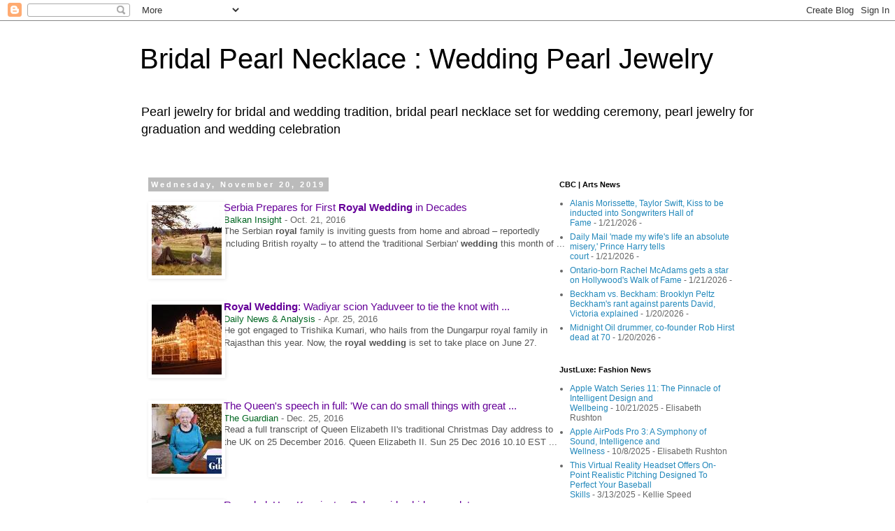

--- FILE ---
content_type: text/html; charset=UTF-8
request_url: https://www.bridalpearlnecklace.com/2019/11/serbia-prepares-for-first-royal-wedding.html
body_size: 36084
content:
<!DOCTYPE html>
<html class='v2' dir='ltr' lang='en'>
<head>
<link href='https://www.blogger.com/static/v1/widgets/335934321-css_bundle_v2.css' rel='stylesheet' type='text/css'/>
<meta content='width=1100' name='viewport'/>
<meta content='text/html; charset=UTF-8' http-equiv='Content-Type'/>
<meta content='blogger' name='generator'/>
<link href='https://www.bridalpearlnecklace.com/favicon.ico' rel='icon' type='image/x-icon'/>
<link href='https://www.bridalpearlnecklace.com/2019/11/serbia-prepares-for-first-royal-wedding.html' rel='canonical'/>
<link rel="alternate" type="application/atom+xml" title="Bridal Pearl Necklace : Wedding Pearl Jewelry - Atom" href="https://www.bridalpearlnecklace.com/feeds/posts/default" />
<link rel="alternate" type="application/rss+xml" title="Bridal Pearl Necklace : Wedding Pearl Jewelry - RSS" href="https://www.bridalpearlnecklace.com/feeds/posts/default?alt=rss" />
<link rel="service.post" type="application/atom+xml" title="Bridal Pearl Necklace : Wedding Pearl Jewelry - Atom" href="https://www.blogger.com/feeds/6294744150606571617/posts/default" />

<link rel="alternate" type="application/atom+xml" title="Bridal Pearl Necklace : Wedding Pearl Jewelry - Atom" href="https://www.bridalpearlnecklace.com/feeds/7687778803641252526/comments/default" />
<!--Can't find substitution for tag [blog.ieCssRetrofitLinks]-->
<link href='[data-uri]' rel='image_src'/>
<meta content='https://www.bridalpearlnecklace.com/2019/11/serbia-prepares-for-first-royal-wedding.html' property='og:url'/>
<meta content='Bridal Pearl Necklace : Wedding Pearl Jewelry' property='og:title'/>
<meta content='Pearl jewelry for bridal and wedding tradition, bridal pearl necklace set for wedding ceremony, pearl jewelry for graduation and wedding celebration' property='og:description'/>
<meta content='[data-uri]' property='og:image'/>
<title>Bridal Pearl Necklace : Wedding Pearl Jewelry</title>
<style id='page-skin-1' type='text/css'><!--
/*
-----------------------------------------------
Blogger Template Style
Name:     Simple
Designer: Blogger
URL:      www.blogger.com
----------------------------------------------- */
/* Content
----------------------------------------------- */
body {
font: normal normal 12px 'Trebuchet MS', Trebuchet, Verdana, sans-serif;
color: #666666;
background: #ffffff none repeat scroll top left;
padding: 0 0 0 0;
}
html body .region-inner {
min-width: 0;
max-width: 100%;
width: auto;
}
h2 {
font-size: 22px;
}
a:link {
text-decoration:none;
color: #2288bb;
}
a:visited {
text-decoration:none;
color: #888888;
}
a:hover {
text-decoration:underline;
color: #33aaff;
}
.body-fauxcolumn-outer .fauxcolumn-inner {
background: transparent none repeat scroll top left;
_background-image: none;
}
.body-fauxcolumn-outer .cap-top {
position: absolute;
z-index: 1;
height: 400px;
width: 100%;
}
.body-fauxcolumn-outer .cap-top .cap-left {
width: 100%;
background: transparent none repeat-x scroll top left;
_background-image: none;
}
.content-outer {
-moz-box-shadow: 0 0 0 rgba(0, 0, 0, .15);
-webkit-box-shadow: 0 0 0 rgba(0, 0, 0, .15);
-goog-ms-box-shadow: 0 0 0 #333333;
box-shadow: 0 0 0 rgba(0, 0, 0, .15);
margin-bottom: 1px;
}
.content-inner {
padding: 10px 40px;
}
.content-inner {
background-color: #ffffff;
}
/* Header
----------------------------------------------- */
.header-outer {
background: transparent none repeat-x scroll 0 -400px;
_background-image: none;
}
.Header h1 {
font: normal normal 40px 'Trebuchet MS',Trebuchet,Verdana,sans-serif;
color: #000000;
text-shadow: 0 0 0 rgba(0, 0, 0, .2);
}
.Header h1 a {
color: #000000;
}
.Header .description {
font-size: 18px;
color: #000000;
}
.header-inner .Header .titlewrapper {
padding: 22px 0;
}
.header-inner .Header .descriptionwrapper {
padding: 0 0;
}
/* Tabs
----------------------------------------------- */
.tabs-inner .section:first-child {
border-top: 0 solid #dddddd;
}
.tabs-inner .section:first-child ul {
margin-top: -1px;
border-top: 1px solid #dddddd;
border-left: 1px solid #dddddd;
border-right: 1px solid #dddddd;
}
.tabs-inner .widget ul {
background: transparent none repeat-x scroll 0 -800px;
_background-image: none;
border-bottom: 1px solid #dddddd;
margin-top: 0;
margin-left: -30px;
margin-right: -30px;
}
.tabs-inner .widget li a {
display: inline-block;
padding: .6em 1em;
font: normal normal 12px 'Trebuchet MS', Trebuchet, Verdana, sans-serif;
color: #000000;
border-left: 1px solid #ffffff;
border-right: 1px solid #dddddd;
}
.tabs-inner .widget li:first-child a {
border-left: none;
}
.tabs-inner .widget li.selected a, .tabs-inner .widget li a:hover {
color: #000000;
background-color: #eeeeee;
text-decoration: none;
}
/* Columns
----------------------------------------------- */
.main-outer {
border-top: 0 solid transparent;
}
.fauxcolumn-left-outer .fauxcolumn-inner {
border-right: 1px solid transparent;
}
.fauxcolumn-right-outer .fauxcolumn-inner {
border-left: 1px solid transparent;
}
/* Headings
----------------------------------------------- */
div.widget > h2,
div.widget h2.title {
margin: 0 0 1em 0;
font: normal bold 11px 'Trebuchet MS',Trebuchet,Verdana,sans-serif;
color: #000000;
}
/* Widgets
----------------------------------------------- */
.widget .zippy {
color: #999999;
text-shadow: 2px 2px 1px rgba(0, 0, 0, .1);
}
.widget .popular-posts ul {
list-style: none;
}
/* Posts
----------------------------------------------- */
h2.date-header {
font: normal bold 11px Arial, Tahoma, Helvetica, FreeSans, sans-serif;
}
.date-header span {
background-color: #bbbbbb;
color: #ffffff;
padding: 0.4em;
letter-spacing: 3px;
margin: inherit;
}
.main-inner {
padding-top: 35px;
padding-bottom: 65px;
}
.main-inner .column-center-inner {
padding: 0 0;
}
.main-inner .column-center-inner .section {
margin: 0 1em;
}
.post {
margin: 0 0 45px 0;
}
h3.post-title, .comments h4 {
font: normal normal 22px 'Trebuchet MS',Trebuchet,Verdana,sans-serif;
margin: .75em 0 0;
}
.post-body {
font-size: 110%;
line-height: 1.4;
position: relative;
}
.post-body img, .post-body .tr-caption-container, .Profile img, .Image img,
.BlogList .item-thumbnail img {
padding: 2px;
background: #ffffff;
border: 1px solid #eeeeee;
-moz-box-shadow: 1px 1px 5px rgba(0, 0, 0, .1);
-webkit-box-shadow: 1px 1px 5px rgba(0, 0, 0, .1);
box-shadow: 1px 1px 5px rgba(0, 0, 0, .1);
}
.post-body img, .post-body .tr-caption-container {
padding: 5px;
}
.post-body .tr-caption-container {
color: #666666;
}
.post-body .tr-caption-container img {
padding: 0;
background: transparent;
border: none;
-moz-box-shadow: 0 0 0 rgba(0, 0, 0, .1);
-webkit-box-shadow: 0 0 0 rgba(0, 0, 0, .1);
box-shadow: 0 0 0 rgba(0, 0, 0, .1);
}
.post-header {
margin: 0 0 1.5em;
line-height: 1.6;
font-size: 90%;
}
.post-footer {
margin: 20px -2px 0;
padding: 5px 10px;
color: #666666;
background-color: #eeeeee;
border-bottom: 1px solid #eeeeee;
line-height: 1.6;
font-size: 90%;
}
#comments .comment-author {
padding-top: 1.5em;
border-top: 1px solid transparent;
background-position: 0 1.5em;
}
#comments .comment-author:first-child {
padding-top: 0;
border-top: none;
}
.avatar-image-container {
margin: .2em 0 0;
}
#comments .avatar-image-container img {
border: 1px solid #eeeeee;
}
/* Comments
----------------------------------------------- */
.comments .comments-content .icon.blog-author {
background-repeat: no-repeat;
background-image: url([data-uri]);
}
.comments .comments-content .loadmore a {
border-top: 1px solid #999999;
border-bottom: 1px solid #999999;
}
.comments .comment-thread.inline-thread {
background-color: #eeeeee;
}
.comments .continue {
border-top: 2px solid #999999;
}
/* Accents
---------------------------------------------- */
.section-columns td.columns-cell {
border-left: 1px solid transparent;
}
.blog-pager {
background: transparent url(https://resources.blogblog.com/blogblog/data/1kt/simple/paging_dot.png) repeat-x scroll top center;
}
.blog-pager-older-link, .home-link,
.blog-pager-newer-link {
background-color: #ffffff;
padding: 5px;
}
.footer-outer {
border-top: 1px dashed #bbbbbb;
}
/* Mobile
----------------------------------------------- */
body.mobile  {
background-size: auto;
}
.mobile .body-fauxcolumn-outer {
background: transparent none repeat scroll top left;
}
.mobile .body-fauxcolumn-outer .cap-top {
background-size: 100% auto;
}
.mobile .content-outer {
-webkit-box-shadow: 0 0 3px rgba(0, 0, 0, .15);
box-shadow: 0 0 3px rgba(0, 0, 0, .15);
}
.mobile .tabs-inner .widget ul {
margin-left: 0;
margin-right: 0;
}
.mobile .post {
margin: 0;
}
.mobile .main-inner .column-center-inner .section {
margin: 0;
}
.mobile .date-header span {
padding: 0.1em 10px;
margin: 0 -10px;
}
.mobile h3.post-title {
margin: 0;
}
.mobile .blog-pager {
background: transparent none no-repeat scroll top center;
}
.mobile .footer-outer {
border-top: none;
}
.mobile .main-inner, .mobile .footer-inner {
background-color: #ffffff;
}
.mobile-index-contents {
color: #666666;
}
.mobile-link-button {
background-color: #2288bb;
}
.mobile-link-button a:link, .mobile-link-button a:visited {
color: #ffffff;
}
.mobile .tabs-inner .section:first-child {
border-top: none;
}
.mobile .tabs-inner .PageList .widget-content {
background-color: #eeeeee;
color: #000000;
border-top: 1px solid #dddddd;
border-bottom: 1px solid #dddddd;
}
.mobile .tabs-inner .PageList .widget-content .pagelist-arrow {
border-left: 1px solid #dddddd;
}

--></style>
<style id='template-skin-1' type='text/css'><!--
body {
min-width: 960px;
}
.content-outer, .content-fauxcolumn-outer, .region-inner {
min-width: 960px;
max-width: 960px;
_width: 960px;
}
.main-inner .columns {
padding-left: 0px;
padding-right: 310px;
}
.main-inner .fauxcolumn-center-outer {
left: 0px;
right: 310px;
/* IE6 does not respect left and right together */
_width: expression(this.parentNode.offsetWidth -
parseInt("0px") -
parseInt("310px") + 'px');
}
.main-inner .fauxcolumn-left-outer {
width: 0px;
}
.main-inner .fauxcolumn-right-outer {
width: 310px;
}
.main-inner .column-left-outer {
width: 0px;
right: 100%;
margin-left: -0px;
}
.main-inner .column-right-outer {
width: 310px;
margin-right: -310px;
}
#layout {
min-width: 0;
}
#layout .content-outer {
min-width: 0;
width: 800px;
}
#layout .region-inner {
min-width: 0;
width: auto;
}
body#layout div.add_widget {
padding: 8px;
}
body#layout div.add_widget a {
margin-left: 32px;
}
--></style>
<link href='https://www.blogger.com/dyn-css/authorization.css?targetBlogID=6294744150606571617&amp;zx=4ec085c3-2adb-4f23-a7f0-e4e57668feb2' media='none' onload='if(media!=&#39;all&#39;)media=&#39;all&#39;' rel='stylesheet'/><noscript><link href='https://www.blogger.com/dyn-css/authorization.css?targetBlogID=6294744150606571617&amp;zx=4ec085c3-2adb-4f23-a7f0-e4e57668feb2' rel='stylesheet'/></noscript>
<meta name='google-adsense-platform-account' content='ca-host-pub-1556223355139109'/>
<meta name='google-adsense-platform-domain' content='blogspot.com'/>

</head>
<body class='loading variant-simplysimple'>
<div class='navbar section' id='navbar' name='Navbar'><div class='widget Navbar' data-version='1' id='Navbar1'><script type="text/javascript">
    function setAttributeOnload(object, attribute, val) {
      if(window.addEventListener) {
        window.addEventListener('load',
          function(){ object[attribute] = val; }, false);
      } else {
        window.attachEvent('onload', function(){ object[attribute] = val; });
      }
    }
  </script>
<div id="navbar-iframe-container"></div>
<script type="text/javascript" src="https://apis.google.com/js/platform.js"></script>
<script type="text/javascript">
      gapi.load("gapi.iframes:gapi.iframes.style.bubble", function() {
        if (gapi.iframes && gapi.iframes.getContext) {
          gapi.iframes.getContext().openChild({
              url: 'https://www.blogger.com/navbar/6294744150606571617?po\x3d7687778803641252526\x26origin\x3dhttps://www.bridalpearlnecklace.com',
              where: document.getElementById("navbar-iframe-container"),
              id: "navbar-iframe"
          });
        }
      });
    </script><script type="text/javascript">
(function() {
var script = document.createElement('script');
script.type = 'text/javascript';
script.src = '//pagead2.googlesyndication.com/pagead/js/google_top_exp.js';
var head = document.getElementsByTagName('head')[0];
if (head) {
head.appendChild(script);
}})();
</script>
</div></div>
<div class='body-fauxcolumns'>
<div class='fauxcolumn-outer body-fauxcolumn-outer'>
<div class='cap-top'>
<div class='cap-left'></div>
<div class='cap-right'></div>
</div>
<div class='fauxborder-left'>
<div class='fauxborder-right'></div>
<div class='fauxcolumn-inner'>
</div>
</div>
<div class='cap-bottom'>
<div class='cap-left'></div>
<div class='cap-right'></div>
</div>
</div>
</div>
<div class='content'>
<div class='content-fauxcolumns'>
<div class='fauxcolumn-outer content-fauxcolumn-outer'>
<div class='cap-top'>
<div class='cap-left'></div>
<div class='cap-right'></div>
</div>
<div class='fauxborder-left'>
<div class='fauxborder-right'></div>
<div class='fauxcolumn-inner'>
</div>
</div>
<div class='cap-bottom'>
<div class='cap-left'></div>
<div class='cap-right'></div>
</div>
</div>
</div>
<div class='content-outer'>
<div class='content-cap-top cap-top'>
<div class='cap-left'></div>
<div class='cap-right'></div>
</div>
<div class='fauxborder-left content-fauxborder-left'>
<div class='fauxborder-right content-fauxborder-right'></div>
<div class='content-inner'>
<header>
<div class='header-outer'>
<div class='header-cap-top cap-top'>
<div class='cap-left'></div>
<div class='cap-right'></div>
</div>
<div class='fauxborder-left header-fauxborder-left'>
<div class='fauxborder-right header-fauxborder-right'></div>
<div class='region-inner header-inner'>
<div class='header section' id='header' name='Header'><div class='widget Header' data-version='1' id='Header1'>
<div id='header-inner'>
<div class='titlewrapper'>
<h1 class='title'>
<a href='https://www.bridalpearlnecklace.com/'>
Bridal Pearl Necklace : Wedding Pearl Jewelry
</a>
</h1>
</div>
<div class='descriptionwrapper'>
<p class='description'><span>Pearl jewelry for bridal and wedding tradition, bridal pearl necklace set for wedding ceremony, pearl jewelry for graduation and wedding celebration</span></p>
</div>
</div>
</div></div>
</div>
</div>
<div class='header-cap-bottom cap-bottom'>
<div class='cap-left'></div>
<div class='cap-right'></div>
</div>
</div>
</header>
<div class='tabs-outer'>
<div class='tabs-cap-top cap-top'>
<div class='cap-left'></div>
<div class='cap-right'></div>
</div>
<div class='fauxborder-left tabs-fauxborder-left'>
<div class='fauxborder-right tabs-fauxborder-right'></div>
<div class='region-inner tabs-inner'>
<div class='tabs no-items section' id='crosscol' name='Cross-Column'></div>
<div class='tabs no-items section' id='crosscol-overflow' name='Cross-Column 2'></div>
</div>
</div>
<div class='tabs-cap-bottom cap-bottom'>
<div class='cap-left'></div>
<div class='cap-right'></div>
</div>
</div>
<div class='main-outer'>
<div class='main-cap-top cap-top'>
<div class='cap-left'></div>
<div class='cap-right'></div>
</div>
<div class='fauxborder-left main-fauxborder-left'>
<div class='fauxborder-right main-fauxborder-right'></div>
<div class='region-inner main-inner'>
<div class='columns fauxcolumns'>
<div class='fauxcolumn-outer fauxcolumn-center-outer'>
<div class='cap-top'>
<div class='cap-left'></div>
<div class='cap-right'></div>
</div>
<div class='fauxborder-left'>
<div class='fauxborder-right'></div>
<div class='fauxcolumn-inner'>
</div>
</div>
<div class='cap-bottom'>
<div class='cap-left'></div>
<div class='cap-right'></div>
</div>
</div>
<div class='fauxcolumn-outer fauxcolumn-left-outer'>
<div class='cap-top'>
<div class='cap-left'></div>
<div class='cap-right'></div>
</div>
<div class='fauxborder-left'>
<div class='fauxborder-right'></div>
<div class='fauxcolumn-inner'>
</div>
</div>
<div class='cap-bottom'>
<div class='cap-left'></div>
<div class='cap-right'></div>
</div>
</div>
<div class='fauxcolumn-outer fauxcolumn-right-outer'>
<div class='cap-top'>
<div class='cap-left'></div>
<div class='cap-right'></div>
</div>
<div class='fauxborder-left'>
<div class='fauxborder-right'></div>
<div class='fauxcolumn-inner'>
</div>
</div>
<div class='cap-bottom'>
<div class='cap-left'></div>
<div class='cap-right'></div>
</div>
</div>
<!-- corrects IE6 width calculation -->
<div class='columns-inner'>
<div class='column-center-outer'>
<div class='column-center-inner'>
<div class='main section' id='main' name='Main'><div class='widget Blog' data-version='1' id='Blog1'>
<div class='blog-posts hfeed'>

          <div class="date-outer">
        
<h2 class='date-header'><span>Wednesday, November 20, 2019</span></h2>

          <div class="date-posts">
        
<div class='post-outer'>
<div class='post hentry uncustomized-post-template' itemprop='blogPost' itemscope='itemscope' itemtype='http://schema.org/BlogPosting'>
<meta content='[data-uri]' itemprop='image_url'/>
<meta content='6294744150606571617' itemprop='blogId'/>
<meta content='7687778803641252526' itemprop='postId'/>
<a name='7687778803641252526'></a>
<div class='post-header'>
<div class='post-header-line-1'></div>
</div>
<div class='post-body entry-content' id='post-body-7687778803641252526' itemprop='description articleBody'>
<div class="g" style="background-color: white; color: #222222; font-family: arial, sans-serif; font-size: small; line-height: 1.2; margin-bottom: 26px; margin-top: 0px;">
<div class="ts Pg8zWb hqn4Zb C1Iii FddHQd tsUanb" style="border-collapse: collapse; display: inline-block; width: 600px;">
<a class="top NQHJEb dfhHve" href="https://balkaninsight.com/2016/10/21/serbia-prepares-for-a-royal-wedding-10-21-2016/" ping="/url?sa=t&amp;source=web&amp;rct=j&amp;url=https://balkaninsight.com/2016/10/21/serbia-prepares-for-a-royal-wedding-10-21-2016/&amp;ved=0ahUKEwjW2K_-4vrlAhXEl-AKHe1ADFY4ZBC8iAEINjAE" rel="noopener" style="color: #660099; cursor: pointer; float: left; margin: 3px 8px 0px 0px; text-decoration-line: none; width: 100px;" target="_blank"><img alt="Story image for royal wedding from Balkan Insight" class="th BbeB2d" data-atf="1" id="news-thumbnail-image-353454013269187604" src="[data-uri]" style="border: 0px; height: 100px; margin: 0px; width: 100px;" /></a><div class="gG0TJc" style="color: #545454; font-size: 13px; padding-bottom: 4px;">
<h3 class="r dO0Ag" style="font-size: 18px; font-weight: normal; margin: 0px; overflow: hidden; padding: 0px; text-overflow: ellipsis; white-space: nowrap;">
<a class="l lLrAF" href="https://balkaninsight.com/2016/10/21/serbia-prepares-for-a-royal-wedding-10-21-2016/" ping="/url?sa=t&amp;source=web&amp;rct=j&amp;url=https://balkaninsight.com/2016/10/21/serbia-prepares-for-a-royal-wedding-10-21-2016/&amp;ved=0ahUKEwjW2K_-4vrlAhXEl-AKHe1ADFY4ZBCpAgg3KAAwBA" rel="noopener" style="color: #660099; cursor: pointer; font-size: 15px; text-decoration-line: none;" target="_blank">Serbia Prepares for First&nbsp;<span style="font-weight: bold;">Royal Wedding</span>&nbsp;in Decades</a></h3>
<div class="slp">
<span class="xQ82C e8fRJf" style="color: #006621;">Balkan Insight</span><span class="v0c3xd" style="color: #666666; padding: 0px 4px;">-</span><span class="f nsa fwzPFf" style="color: #666666; display: inline-block;">Oct. 21, 2016</span></div>
<div class="st" style="line-height: 1.4; overflow-wrap: break-word;">
The Serbian&nbsp;<span style="font-weight: bold;">royal</span>&nbsp;family is inviting guests from home and abroad &#8211; reportedly including British royalty &#8211; to attend the 'traditional Serbian'&nbsp;<span style="font-weight: bold;">wedding</span>&nbsp;this month of&nbsp;...</div>
</div>
</div>
</div>
<div class="g" style="background-color: white; color: #222222; font-family: arial, sans-serif; font-size: small; line-height: 1.2; margin-bottom: 26px; margin-top: 0px;">
<div class="ts Pg8zWb hqn4Zb C1Iii FddHQd tsUanb" style="border-collapse: collapse; display: inline-block; width: 600px;">
<a class="top NQHJEb dfhHve" href="https://www.dnaindia.com/india/report-royal-wedding-wadiyar-scion-yaduveer-to-tie-the-knot-with-trishika-on-june-27-2206274" ping="/url?sa=t&amp;source=web&amp;rct=j&amp;url=https://www.dnaindia.com/india/report-royal-wedding-wadiyar-scion-yaduveer-to-tie-the-knot-with-trishika-on-june-27-2206274&amp;ved=0ahUKEwjW2K_-4vrlAhXEl-AKHe1ADFY4ZBC8iAEIOjAF" rel="noopener" style="color: #660099; cursor: pointer; float: left; margin: 3px 8px 0px 0px; text-decoration-line: none; width: 100px;" target="_blank"><img alt="Story image for royal wedding from Daily News &amp; Analysis" class="th BbeB2d" data-atf="3" id="news-thumbnail-image-52779094871844" src="[data-uri]" style="border: 0px; height: 100px; margin: 0px; width: 100px;" /></a><div class="gG0TJc" style="color: #545454; font-size: 13px; padding-bottom: 4px;">
<h3 class="r dO0Ag" style="font-size: 18px; font-weight: normal; margin: 0px; overflow: hidden; padding: 0px; text-overflow: ellipsis; white-space: nowrap;">
<a class="l lLrAF" href="https://www.dnaindia.com/india/report-royal-wedding-wadiyar-scion-yaduveer-to-tie-the-knot-with-trishika-on-june-27-2206274" ping="/url?sa=t&amp;source=web&amp;rct=j&amp;url=https://www.dnaindia.com/india/report-royal-wedding-wadiyar-scion-yaduveer-to-tie-the-knot-with-trishika-on-june-27-2206274&amp;ved=0ahUKEwjW2K_-4vrlAhXEl-AKHe1ADFY4ZBCpAgg7KAAwBQ" rel="noopener" style="color: #660099; cursor: pointer; font-size: 15px; text-decoration-line: none;" target="_blank"><span style="font-weight: bold;">Royal Wedding</span>: Wadiyar scion Yaduveer to tie the knot with ...</a></h3>
<div class="slp">
<span class="xQ82C e8fRJf" style="color: #006621;">Daily News &amp; Analysis</span><span class="v0c3xd" style="color: #666666; padding: 0px 4px;">-</span><span class="f nsa fwzPFf" style="color: #666666; display: inline-block;">Apr. 25, 2016</span></div>
<div class="st" style="line-height: 1.4; overflow-wrap: break-word;">
He got engaged to Trishika Kumari, who hails from the Dungarpur royal family in Rajasthan this year. Now, the&nbsp;<span style="font-weight: bold;">royal wedding</span>&nbsp;is set to take place on June 27.</div>
</div>
</div>
</div>
<div class="g" style="background-color: white; color: #222222; font-family: arial, sans-serif; font-size: small; line-height: 1.2; margin-bottom: 26px; margin-top: 0px;">
<div class="ts Pg8zWb hqn4Zb C1Iii FddHQd tsUanb" style="border-collapse: collapse; display: inline-block; width: 600px;">
<a class="top NQHJEb dfhHve" href="https://www.theguardian.com/uk-news/2016/dec/25/the-queens-speech-christmas-day-full-transcript-elizabeth" ping="/url?sa=t&amp;source=web&amp;rct=j&amp;url=https://www.theguardian.com/uk-news/2016/dec/25/the-queens-speech-christmas-day-full-transcript-elizabeth&amp;ved=0ahUKEwjW2K_-4vrlAhXEl-AKHe1ADFY4ZBC8iAEIPjAG" rel="noopener" style="color: #660099; cursor: pointer; float: left; margin: 3px 8px 0px 0px; text-decoration-line: none; width: 100px;" target="_blank"><img alt="Story image for royal wedding from The Guardian" class="th BbeB2d" data-atf="3" id="news-thumbnail-image-52779317224972" src="[data-uri]" style="border: 0px; height: 100px; margin: 0px; width: 100px;" /></a><div class="gG0TJc" style="color: #545454; font-size: 13px; padding-bottom: 4px;">
<h3 class="r dO0Ag" style="font-size: 18px; font-weight: normal; margin: 0px; overflow: hidden; padding: 0px; text-overflow: ellipsis; white-space: nowrap;">
<a class="l lLrAF" href="https://www.theguardian.com/uk-news/2016/dec/25/the-queens-speech-christmas-day-full-transcript-elizabeth" ping="/url?sa=t&amp;source=web&amp;rct=j&amp;url=https://www.theguardian.com/uk-news/2016/dec/25/the-queens-speech-christmas-day-full-transcript-elizabeth&amp;ved=0ahUKEwjW2K_-4vrlAhXEl-AKHe1ADFY4ZBCpAgg_KAAwBg" rel="noopener" style="color: #660099; cursor: pointer; font-size: 15px; text-decoration-line: none;" target="_blank">The Queen's speech in full: 'We can do small things with great ...</a></h3>
<div class="slp">
<span class="xQ82C e8fRJf" style="color: #006621;">The Guardian</span><span class="v0c3xd" style="color: #666666; padding: 0px 4px;">-</span><span class="f nsa fwzPFf" style="color: #666666; display: inline-block;">Dec. 25, 2016</span></div>
<div class="st" style="line-height: 1.4; overflow-wrap: break-word;">
Read a full transcript of Queen Elizabeth II's traditional Christmas Day address to the UK on 25 December 2016. Queen Elizabeth II. Sun 25 Dec 2016 10.10 EST&nbsp;...</div>
</div>
</div>
</div>
<div class="g" style="background-color: white; color: #222222; font-family: arial, sans-serif; font-size: small; line-height: 1.2; margin-bottom: 26px; margin-top: 0px;">
<div class="ts Pg8zWb hqn4Zb C1Iii FddHQd tsUanb" style="border-collapse: collapse; display: inline-block; width: 600px;">
<a class="top NQHJEb dfhHve" href="https://www.dailymail.co.uk/news/article-3558623/Royals-hide-word-negro-palace-painting-Obama-visit.html" ping="/url?sa=t&amp;source=web&amp;rct=j&amp;url=https://www.dailymail.co.uk/news/article-3558623/Royals-hide-word-negro-palace-painting-Obama-visit.html&amp;ved=0ahUKEwjW2K_-4vrlAhXEl-AKHe1ADFY4ZBC8iAEIQjAH" rel="noopener" style="color: #660099; cursor: pointer; float: left; margin: 3px 8px 0px 0px; text-decoration-line: none; width: 100px;" target="_blank"><img alt="Story image for royal wedding from Daily Mail" class="th BbeB2d" data-atf="3" id="news-thumbnail-image-52779095994699" src="[data-uri]" style="border: 0px; height: 100px; margin: 0px; width: 100px;" /></a><div class="gG0TJc" style="color: #545454; font-size: 13px; padding-bottom: 4px;">
<h3 class="r dO0Ag" style="font-size: 18px; font-weight: normal; margin: 0px; overflow: hidden; padding: 0px; text-overflow: ellipsis; white-space: nowrap;">
<a class="l lLrAF" href="https://www.dailymail.co.uk/news/article-3558623/Royals-hide-word-negro-palace-painting-Obama-visit.html" ping="/url?sa=t&amp;source=web&amp;rct=j&amp;url=https://www.dailymail.co.uk/news/article-3558623/Royals-hide-word-negro-palace-painting-Obama-visit.html&amp;ved=0ahUKEwjW2K_-4vrlAhXEl-AKHe1ADFY4ZBCpAghDKAAwBw" rel="noopener" style="color: #660099; cursor: pointer; font-size: 15px; text-decoration-line: none;" target="_blank">Revealed: How Kensington Palace aides hid nameplate on ...</a></h3>
<div class="slp">
<span class="xQ82C e8fRJf" style="color: #006621;">Daily Mail</span><span class="v0c3xd" style="color: #666666; padding: 0px 4px;">-</span><span class="f nsa fwzPFf" style="color: #666666; display: inline-block;">Apr. 25, 2016</span></div>
<div class="st" style="line-height: 1.4; overflow-wrap: break-word;">
There was also a picture of akin to the Duke of Cambridge's in-laws, Carole and Michael Middleton, attending the 2011&nbsp;<span style="font-weight: bold;">Royal Wedding</span>. Kate's mother Carole&nbsp;...</div>
</div>
</div>
</div>
<div style='clear: both;'></div>
</div>
<div class='post-footer'>
<div class='post-footer-line post-footer-line-1'>
<span class='post-author vcard'>
Posted by
<span class='fn' itemprop='author' itemscope='itemscope' itemtype='http://schema.org/Person'>
<meta content='https://www.blogger.com/profile/01857152720762307589' itemprop='url'/>
<a class='g-profile' href='https://www.blogger.com/profile/01857152720762307589' rel='author' title='author profile'>
<span itemprop='name'>Pearl Necklace</span>
</a>
</span>
</span>
<span class='post-timestamp'>
at
<meta content='https://www.bridalpearlnecklace.com/2019/11/serbia-prepares-for-first-royal-wedding.html' itemprop='url'/>
<a class='timestamp-link' href='https://www.bridalpearlnecklace.com/2019/11/serbia-prepares-for-first-royal-wedding.html' rel='bookmark' title='permanent link'><abbr class='published' itemprop='datePublished' title='2019-11-20T23:26:00-08:00'>November 20, 2019</abbr></a>
</span>
<span class='post-comment-link'>
</span>
<span class='post-icons'>
<span class='item-control blog-admin pid-512131658'>
<a href='https://www.blogger.com/post-edit.g?blogID=6294744150606571617&postID=7687778803641252526&from=pencil' title='Edit Post'>
<img alt='' class='icon-action' height='18' src='https://resources.blogblog.com/img/icon18_edit_allbkg.gif' width='18'/>
</a>
</span>
</span>
<div class='post-share-buttons goog-inline-block'>
<a class='goog-inline-block share-button sb-email' href='https://www.blogger.com/share-post.g?blogID=6294744150606571617&postID=7687778803641252526&target=email' target='_blank' title='Email This'><span class='share-button-link-text'>Email This</span></a><a class='goog-inline-block share-button sb-blog' href='https://www.blogger.com/share-post.g?blogID=6294744150606571617&postID=7687778803641252526&target=blog' onclick='window.open(this.href, "_blank", "height=270,width=475"); return false;' target='_blank' title='BlogThis!'><span class='share-button-link-text'>BlogThis!</span></a><a class='goog-inline-block share-button sb-twitter' href='https://www.blogger.com/share-post.g?blogID=6294744150606571617&postID=7687778803641252526&target=twitter' target='_blank' title='Share to X'><span class='share-button-link-text'>Share to X</span></a><a class='goog-inline-block share-button sb-facebook' href='https://www.blogger.com/share-post.g?blogID=6294744150606571617&postID=7687778803641252526&target=facebook' onclick='window.open(this.href, "_blank", "height=430,width=640"); return false;' target='_blank' title='Share to Facebook'><span class='share-button-link-text'>Share to Facebook</span></a><a class='goog-inline-block share-button sb-pinterest' href='https://www.blogger.com/share-post.g?blogID=6294744150606571617&postID=7687778803641252526&target=pinterest' target='_blank' title='Share to Pinterest'><span class='share-button-link-text'>Share to Pinterest</span></a>
</div>
</div>
<div class='post-footer-line post-footer-line-2'>
<span class='post-labels'>
Labels:
<a href='https://www.bridalpearlnecklace.com/search/label/wedding%20jewelry' rel='tag'>wedding jewelry</a>
</span>
</div>
<div class='post-footer-line post-footer-line-3'>
<span class='post-location'>
</span>
</div>
</div>
</div>
<div class='comments' id='comments'>
<a name='comments'></a>
<h4>1 comment:</h4>
<div id='Blog1_comments-block-wrapper'>
<dl class='avatar-comment-indent' id='comments-block'>
<dt class='comment-author blog-author' id='c9207407079055746398'>
<a name='c9207407079055746398'></a>
<div class="avatar-image-container vcard"><span dir="ltr"><a href="https://www.blogger.com/profile/01857152720762307589" target="" rel="nofollow" onclick="" class="avatar-hovercard" id="av-9207407079055746398-01857152720762307589"><img src="https://resources.blogblog.com/img/blank.gif" width="35" height="35" class="delayLoad" style="display: none;" longdesc="//blogger.googleusercontent.com/img/b/R29vZ2xl/AVvXsEjAY5pcHINh83JLwYT4F0KT4WVT3w5rMMM2O2zfBhGKNSzEN10svCF6Rt1vEoZDZewj7DMvLdnl7XLgjhNUar_d9LGZujYt6Ld-cWocHlQBXWrDqSymLppNK67OYJl3_Cs/s45-c/O6gDvzs.png" alt="" title="Pearl Necklace">

<noscript><img src="//blogger.googleusercontent.com/img/b/R29vZ2xl/AVvXsEjAY5pcHINh83JLwYT4F0KT4WVT3w5rMMM2O2zfBhGKNSzEN10svCF6Rt1vEoZDZewj7DMvLdnl7XLgjhNUar_d9LGZujYt6Ld-cWocHlQBXWrDqSymLppNK67OYJl3_Cs/s45-c/O6gDvzs.png" width="35" height="35" class="photo" alt=""></noscript></a></span></div>
<a href='https://www.blogger.com/profile/01857152720762307589' rel='nofollow'>Pearl Necklace</a>
said...
</dt>
<dd class='comment-body' id='Blog1_cmt-9207407079055746398'>
<p>
 &quot;Let us get straight to the offer, a significant object<br />grammar&quot; &lt;$F U. Domergue. Grammaire generale analytique,<br />p.34.&gt;. Here all the functions of language are reduced to three necessary for<br />education elements: subject, definition and<br />their relationship. In addition, the subject and the definition -- one<br />nature, as the proposal claims that one identical<br />another or belong to him; so under certain conditions<br />it is possible to exchange their functions. The only but crucial difference<br />is the irreversibility of the verb. &quot;In any proposal --<br />Hobbes says, - you need<br />consider three points, namely both subject and<br />the predicate, and binding or copula. Both the name excite in the mind<br />the idea of the same thing, and ligament leads to the idea of reason,<br />through which these names were in this thing,&quot; &lt;$F<br />Hobbes. Logique, loc.cit., p.620.&gt;. The verb is<br />a necessary condition for all speech, and where it is not<br />there are at least covertly, it is impossible to speak o<br />the presence of language. All the nominal sentences are characterized by<br />the invisible presence of a verb, and Adam Smith, &lt;$F Adam Smith.<br />Considerations sur l&#39;origine et la formation des<br />langues,p.421.&gt; believes that in its original form<br />the language consisted only of impersonal verbs like: il pleut (is<br />rain) or il tonne (thunder rumbling), and that this verbal<br />core separated all other parts of speech as derived and<br />secondary clarification. The beginning of language must be sought, where there is<br />verb. 
</p>
</dd>
<dd class='comment-footer'>
<span class='comment-timestamp'>
<a href='https://www.bridalpearlnecklace.com/2019/11/serbia-prepares-for-first-royal-wedding.html?showComment=1578038613616#c9207407079055746398' title='comment permalink'>
January 03, 2020
</a>
<span class='item-control blog-admin pid-512131658'>
<a class='comment-delete' href='https://www.blogger.com/comment/delete/6294744150606571617/9207407079055746398' title='Delete Comment'>
<img src='https://resources.blogblog.com/img/icon_delete13.gif'/>
</a>
</span>
</span>
</dd>
</dl>
</div>
<p class='comment-footer'>
<a href='https://www.blogger.com/comment/fullpage/post/6294744150606571617/7687778803641252526' onclick=''>Post a Comment</a>
</p>
</div>
</div>

        </div></div>
      
</div>
<div class='blog-pager' id='blog-pager'>
<span id='blog-pager-newer-link'>
<a class='blog-pager-newer-link' href='https://www.bridalpearlnecklace.com/2019/11/abingdons-royal-to-celebrate-queens.html' id='Blog1_blog-pager-newer-link' title='Newer Post'>Newer Post</a>
</span>
<span id='blog-pager-older-link'>
<a class='blog-pager-older-link' href='https://www.bridalpearlnecklace.com/2019/11/royal-wedding-month-for-young-acting.html' id='Blog1_blog-pager-older-link' title='Older Post'>Older Post</a>
</span>
<a class='home-link' href='https://www.bridalpearlnecklace.com/'>Home</a>
</div>
<div class='clear'></div>
<div class='post-feeds'>
<div class='feed-links'>
Subscribe to:
<a class='feed-link' href='https://www.bridalpearlnecklace.com/feeds/7687778803641252526/comments/default' target='_blank' type='application/atom+xml'>Post Comments (Atom)</a>
</div>
</div>
</div></div>
</div>
</div>
<div class='column-left-outer'>
<div class='column-left-inner'>
<aside>
</aside>
</div>
</div>
<div class='column-right-outer'>
<div class='column-right-inner'>
<aside>
<div class='sidebar section' id='sidebar-right-1'><div class='widget Feed' data-version='1' id='Feed2'>
<h2>CBC | Arts News</h2>
<div class='widget-content' id='Feed2_feedItemListDisplay'>
<span style='filter: alpha(25); opacity: 0.25;'>
<a href='https://rss.cbc.ca/lineup/arts.xml'>Loading...</a>
</span>
</div>
<div class='clear'></div>
</div><div class='widget Feed' data-version='1' id='Feed1'>
<h2>JustLuxe: Fashion News</h2>
<div class='widget-content' id='Feed1_feedItemListDisplay'>
<span style='filter: alpha(25); opacity: 0.25;'>
<a href='http://www.justluxe.com/rss/rss-channels.php?sec=fineliving'>Loading...</a>
</span>
</div>
<div class='clear'></div>
</div><div class='widget Feed' data-version='1' id='Feed4'>
<h2>Bridal Pearl Necklace : Wedding Pearl Jewelry</h2>
<div class='widget-content' id='Feed4_feedItemListDisplay'>
<span style='filter: alpha(25); opacity: 0.25;'>
<a href='http://feeds.feedburner.com/BridalPearlNecklace'>Loading...</a>
</span>
</div>
<div class='clear'></div>
</div><div class='widget Feed' data-version='1' id='Feed3'>
<h2>Bridal Pearl Necklace : Wedding Pearl Jewelry</h2>
<div class='widget-content' id='Feed3_feedItemListDisplay'>
<span style='filter: alpha(25); opacity: 0.25;'>
<a href='http://feeds.feedburner.com/WeddingPearlJewelry'>Loading...</a>
</span>
</div>
<div class='clear'></div>
</div>
<div class='widget Subscribe' data-version='1' id='Subscribe1'>
<div style='white-space:nowrap'>
<h2 class='title'>Subscribe To</h2>
<div class='widget-content'>
<div class='subscribe-wrapper subscribe-type-POST'>
<div class='subscribe expanded subscribe-type-POST' id='SW_READER_LIST_Subscribe1POST' style='display:none;'>
<div class='top'>
<span class='inner' onclick='return(_SW_toggleReaderList(event, "Subscribe1POST"));'>
<img class='subscribe-dropdown-arrow' src='https://resources.blogblog.com/img/widgets/arrow_dropdown.gif'/>
<img align='absmiddle' alt='' border='0' class='feed-icon' src='https://resources.blogblog.com/img/icon_feed12.png'/>
Posts
</span>
<div class='feed-reader-links'>
<a class='feed-reader-link' href='https://www.netvibes.com/subscribe.php?url=https%3A%2F%2Fwww.bridalpearlnecklace.com%2Ffeeds%2Fposts%2Fdefault' target='_blank'>
<img src='https://resources.blogblog.com/img/widgets/subscribe-netvibes.png'/>
</a>
<a class='feed-reader-link' href='https://add.my.yahoo.com/content?url=https%3A%2F%2Fwww.bridalpearlnecklace.com%2Ffeeds%2Fposts%2Fdefault' target='_blank'>
<img src='https://resources.blogblog.com/img/widgets/subscribe-yahoo.png'/>
</a>
<a class='feed-reader-link' href='https://www.bridalpearlnecklace.com/feeds/posts/default' target='_blank'>
<img align='absmiddle' class='feed-icon' src='https://resources.blogblog.com/img/icon_feed12.png'/>
                  Atom
                </a>
</div>
</div>
<div class='bottom'></div>
</div>
<div class='subscribe' id='SW_READER_LIST_CLOSED_Subscribe1POST' onclick='return(_SW_toggleReaderList(event, "Subscribe1POST"));'>
<div class='top'>
<span class='inner'>
<img class='subscribe-dropdown-arrow' src='https://resources.blogblog.com/img/widgets/arrow_dropdown.gif'/>
<span onclick='return(_SW_toggleReaderList(event, "Subscribe1POST"));'>
<img align='absmiddle' alt='' border='0' class='feed-icon' src='https://resources.blogblog.com/img/icon_feed12.png'/>
Posts
</span>
</span>
</div>
<div class='bottom'></div>
</div>
</div>
<div class='subscribe-wrapper subscribe-type-PER_POST'>
<div class='subscribe expanded subscribe-type-PER_POST' id='SW_READER_LIST_Subscribe1PER_POST' style='display:none;'>
<div class='top'>
<span class='inner' onclick='return(_SW_toggleReaderList(event, "Subscribe1PER_POST"));'>
<img class='subscribe-dropdown-arrow' src='https://resources.blogblog.com/img/widgets/arrow_dropdown.gif'/>
<img align='absmiddle' alt='' border='0' class='feed-icon' src='https://resources.blogblog.com/img/icon_feed12.png'/>
Comments
</span>
<div class='feed-reader-links'>
<a class='feed-reader-link' href='https://www.netvibes.com/subscribe.php?url=https%3A%2F%2Fwww.bridalpearlnecklace.com%2Ffeeds%2F7687778803641252526%2Fcomments%2Fdefault' target='_blank'>
<img src='https://resources.blogblog.com/img/widgets/subscribe-netvibes.png'/>
</a>
<a class='feed-reader-link' href='https://add.my.yahoo.com/content?url=https%3A%2F%2Fwww.bridalpearlnecklace.com%2Ffeeds%2F7687778803641252526%2Fcomments%2Fdefault' target='_blank'>
<img src='https://resources.blogblog.com/img/widgets/subscribe-yahoo.png'/>
</a>
<a class='feed-reader-link' href='https://www.bridalpearlnecklace.com/feeds/7687778803641252526/comments/default' target='_blank'>
<img align='absmiddle' class='feed-icon' src='https://resources.blogblog.com/img/icon_feed12.png'/>
                  Atom
                </a>
</div>
</div>
<div class='bottom'></div>
</div>
<div class='subscribe' id='SW_READER_LIST_CLOSED_Subscribe1PER_POST' onclick='return(_SW_toggleReaderList(event, "Subscribe1PER_POST"));'>
<div class='top'>
<span class='inner'>
<img class='subscribe-dropdown-arrow' src='https://resources.blogblog.com/img/widgets/arrow_dropdown.gif'/>
<span onclick='return(_SW_toggleReaderList(event, "Subscribe1PER_POST"));'>
<img align='absmiddle' alt='' border='0' class='feed-icon' src='https://resources.blogblog.com/img/icon_feed12.png'/>
Comments
</span>
</span>
</div>
<div class='bottom'></div>
</div>
</div>
<div style='clear:both'></div>
</div>
</div>
<div class='clear'></div>
</div><div class='widget Stats' data-version='1' id='Stats1'>
<h2>Total Pageviews</h2>
<div class='widget-content'>
<div id='Stats1_content' style='display: none;'>
<script src='https://www.gstatic.com/charts/loader.js' type='text/javascript'></script>
<span id='Stats1_sparklinespan' style='display:inline-block; width:75px; height:30px'></span>
<span class='counter-wrapper text-counter-wrapper' id='Stats1_totalCount'>
</span>
<div class='clear'></div>
</div>
</div>
</div><div class='widget PopularPosts' data-version='1' id='PopularPosts1'>
<h2>Popular Posts</h2>
<div class='widget-content popular-posts'>
<ul>
<li>
<div class='item-content'>
<div class='item-thumbnail'>
<a href='https://www.bridalpearlnecklace.com/2019/03/nirav-modi-at-biennale-des-antiquaires.html' target='_blank'>
<img alt='' border='0' src='https://lh3.googleusercontent.com/blogger_img_proxy/AEn0k_uw_FLxKkdRylUQ82iM3KgJhaDMmF7fwtMoe_k87d6Bllmhe1V6nJ0wWuaZETScQPPjWbXf4AmSbQIOQOgAgoBQ92q1ITut_FmN9I-lBO-DHE3zXA=w72-h72-n-k-no-nu'/>
</a>
</div>
<div class='item-title'><a href='https://www.bridalpearlnecklace.com/2019/03/nirav-modi-at-biennale-des-antiquaires.html'>Nirav Modi at Biennale des Antiquaires 2016</a></div>
<div class='item-snippet'>
</div>
</div>
<div style='clear: both;'></div>
</li>
<li>
<div class='item-content'>
<div class='item-thumbnail'>
<a href='https://www.bridalpearlnecklace.com/2019/01/duchess-meghan-wanted-this-tiara-for.html' target='_blank'>
<img alt='' border='0' src='https://lh3.googleusercontent.com/blogger_img_proxy/AEn0k_tatBIUczNL1mXDKOSvGdhBEZYcvqAmgPks9ZfhEPRDvLPAqexWmmyWu1tAWoZ3RmU_BO-jU0jYoclIbafcb20WFBIiKhIk4il5RMSNbO3wFGxqaQ=w72-h72-n-k-no-nu'/>
</a>
</div>
<div class='item-title'><a href='https://www.bridalpearlnecklace.com/2019/01/duchess-meghan-wanted-this-tiara-for.html'>Duchess Meghan Wanted This Tiara For Royal Wedding But The Queen Said No</a></div>
<div class='item-snippet'>
</div>
</div>
<div style='clear: both;'></div>
</li>
<li>
<div class='item-content'>
<div class='item-thumbnail'>
<a href='https://www.bridalpearlnecklace.com/2020/11/beginners-diy-jewelry-pearl-set-beaded.html' target='_blank'>
<img alt='' border='0' src='https://lh3.googleusercontent.com/blogger_img_proxy/AEn0k_sUGEmaJQWQ8oGThccOJdBUcJLq6XkskcyU_PjWZxz-Bv-3FR_bvwil82IVoBNIQwJ-DeaDf3wd-ZwRAN7ieb7ZtqSM86_7f0KHQokBs_QW0Cz_=w72-h72-n-k-no-nu'/>
</a>
</div>
<div class='item-title'><a href='https://www.bridalpearlnecklace.com/2020/11/beginners-diy-jewelry-pearl-set-beaded.html'>Beginners DIY jewelry pearl set. Beaded necklace. Beaded bracelet. Beade...</a></div>
<div class='item-snippet'>
</div>
</div>
<div style='clear: both;'></div>
</li>
<li>
<div class='item-content'>
<div class='item-title'><a href='https://www.bridalpearlnecklace.com/2019/06/turnover-at-pragnell-rises-to-43.html'>(no title)</a></div>
<div class='item-snippet'>    Turnover at Pragnell rises to &#163;43.3m as overseas sales soar   Professional Jeweller - Nov. 29, 2018   George Pragnell Ltd, the trading n...</div>
</div>
<div style='clear: both;'></div>
</li>
<li>
<div class='item-content'>
<div class='item-thumbnail'>
<a href='https://www.bridalpearlnecklace.com/2018/08/how-to-wear-long-strand-of-pearls.html' target='_blank'>
<img alt='' border='0' src='https://lh3.googleusercontent.com/blogger_img_proxy/AEn0k_uTLiJZamoN-7031Nr81rI6BpMuzNTd4VIqB826fpmNfpTi2MZh6bCtEx68fzfavJWottu5NRf3KlcVr6CsXpsY_pU44dw89NHy483mSLme45qOcg=w72-h72-n-k-no-nu'/>
</a>
</div>
<div class='item-title'><a href='https://www.bridalpearlnecklace.com/2018/08/how-to-wear-long-strand-of-pearls.html'>How to wear a long strand of pearls</a></div>
<div class='item-snippet'>
</div>
</div>
<div style='clear: both;'></div>
</li>
<li>
<div class='item-content'>
<div class='item-thumbnail'>
<a href='https://www.bridalpearlnecklace.com/2020/09/golden-royal-shells-gathered-in.html' target='_blank'>
<img alt='' border='0' src='https://lh3.googleusercontent.com/blogger_img_proxy/AEn0k_s8Nt2p0DS74PSB12ZFieRsfl9000VyKYJh1LDvzLwGczEWzPZDwjxcEqjweNN1XxX57isAxLCkfJxcPN-uZEjlOqeBpAhFHRBl4exFzan8l_KHkA=w72-h72-n-k-no-nu'/>
</a>
</div>
<div class='item-title'><a href='https://www.bridalpearlnecklace.com/2020/09/golden-royal-shells-gathered-in.html'>Golden royal shells gathered in clusters. The huge purple pearl is in it...</a></div>
<div class='item-snippet'>
</div>
</div>
<div style='clear: both;'></div>
</li>
<li>
<div class='item-content'>
<div class='item-thumbnail'>
<a href='https://www.bridalpearlnecklace.com/2020/10/the-sea-mussel-grows-so-big-there-are.html' target='_blank'>
<img alt='' border='0' src='https://lh3.googleusercontent.com/blogger_img_proxy/AEn0k_vKQLGDeiJpcmg9Lb0jhbRjDEbt3vE2Xkjmalx7S_1jphUHiOaGINtf-JpUEBEsth3goemvoU-a9Nf4WrrkutcIwve3Dozo8phHuoA483x1yS2_qQ=w72-h72-n-k-no-nu'/>
</a>
</div>
<div class='item-title'><a href='https://www.bridalpearlnecklace.com/2020/10/the-sea-mussel-grows-so-big-there-are.html'>The sea mussel grows so big, there are pearls inside! Gems, sea glass, c...</a></div>
<div class='item-snippet'>
</div>
</div>
<div style='clear: both;'></div>
</li>
<li>
<div class='item-content'>
<div class='item-thumbnail'>
<a href='https://www.bridalpearlnecklace.com/2020/09/pearls-freshwater-pearl-shells-seawater_16.html' target='_blank'>
<img alt='' border='0' src='https://lh3.googleusercontent.com/blogger_img_proxy/AEn0k_sGTyfW6QVMgkGAZ4QV9PpqulitOJJf9CnupAKzRz-2_G5mlD-QRcm19UGpseD22Pn6fqo8G7c0zS5drRIpycgfmAbtuIHXeXqLXDnt7Pcd7csB=w72-h72-n-k-no-nu'/>
</a>
</div>
<div class='item-title'><a href='https://www.bridalpearlnecklace.com/2020/09/pearls-freshwater-pearl-shells-seawater_16.html'>Pearls, freshwater pearl shells, seawater pearls, light purple shells</a></div>
<div class='item-snippet'>
</div>
</div>
<div style='clear: both;'></div>
</li>
<li>
<div class='item-content'>
<div class='item-thumbnail'>
<a href='https://www.bridalpearlnecklace.com/2020/09/pearls-pearl-mussels-real-shots-of-wild.html' target='_blank'>
<img alt='' border='0' src='https://lh3.googleusercontent.com/blogger_img_proxy/AEn0k_vGPc9-5-tRTpDV-tSiqrjpLPcD8EzoPVuWNDDznWgorWefcxT2wR3CFz1Lcx-xOMtmpfr9mCpewCm1jM7NePAmAgCMim4m0zqCsjap4EFXyGFVnw=w72-h72-n-k-no-nu'/>
</a>
</div>
<div class='item-title'><a href='https://www.bridalpearlnecklace.com/2020/09/pearls-pearl-mussels-real-shots-of-wild.html'>Pearls, pearl mussels, real shots of wild mud puddles, searching for riv...</a></div>
<div class='item-snippet'>
</div>
</div>
<div style='clear: both;'></div>
</li>
<li>
<div class='item-content'>
<div class='item-title'><a href='https://www.bridalpearlnecklace.com/2018/10/pearlnecklace4.html'>pearlnecklace4</a></div>
<div class='item-snippet'>     https://www.instapaper.com/p/4842589/31  https://www.instapaper.com/p/4842589/32  https://www.instapaper.com/p/4842589/33  https://www....</div>
</div>
<div style='clear: both;'></div>
</li>
</ul>
<div class='clear'></div>
</div>
</div>
<div class='widget LinkList' data-version='1' id='LinkList1'>
<h2>Link List</h2>
<div class='widget-content'>
<ul>
<li><a href='https://classicpearls.tumblr.com/archive'>classicpearls tumblr</a></li>
<li><a href='https://pearljewels.livejournal.com/'>pearl jewels</a></li>
<li><a href='https://mix.com/marksegan'>mix news</a></li>
<li><a href='https://zolotouvelir.tumblr.com/archive'>tumblr archive</a></li>
<li><a href='https://pearlnecklace.skyrock.com/'>skyrock pearlnecklace</a></li>
<li><a href='https://groups.diigo.com/group/pearl-necklace'>group pearl necklace</a></li>
<li><a href='https://www.bookmarkninja.com/share/76745874'>pearl necklace links</a></li>
<li><a href='https://pinboard.in/u:pearlnecklace'>pin pearlnecklace</a></li>
<li><a href='https://weheartit.com/mark_segan'>we heart it</a></li>
<li><a href='http://pearlbest.blogspot.com/'>The Best of Pearl Jewelry</a></li>
<li><a href='http://fashionofpearls.blogspot.com/'>Pearl Jewelry Fashion</a></li>
<li><a href='http://pearlline.blogspot.com/'>Pearl Jewelry Line</a></li>
<li><a href='http://pearljew.blogspot.com/'>Pearl Necklace | Pearl Jewelry</a></li>
<li><a href='http://pearlscrown.blogspot.com/'>The Crown of Pearl Jewelry</a></li>
<li><a href='http://zolotouvelir.tumblr.com/'>zolotouvelir</a></li>
<li><a href='https://pearlmarks.livejournal.com/'>pearls journal</a></li>
<li><a href='http://www.bridalpearlnecklace.com/2018/10/pearlnecklace1.html'>pearls links</a></li>
<li><a href='http://www.bridalpearlnecklace.com/2018/10/pearlnecklace5.html'>referals</a></li>
<li><a href='http://www.bridalpearlnecklace.com/2018/10/pearlnecklace4.html'>news links</a></li>
<li><a href='http://www.bridalpearlnecklace.com/2018/10/pearlnecklace3.html'>3</a></li>
<li><a href='http://www.bridalpearlnecklace.com/2018/10/pearlnecklace2.html'>2</a></li>
<li><a href='http://www.bridalpearlnecklace.com/2018/10/bridalpearlnecklace1.html'>1</a></li>
<li><a href='https://sites.google.com/site/weddingpearlnecklace/'>bridal necklace</a></li>
<li><a href='https://vk.com/public181662851'>vkontakte</a></li>
<li><a href='https://fancypearlsblog.wordpress.com/'>pearlpress</a></li>
<li><a href='https://groups.google.com/forum/#!forum/wedding-pearl-necklace'>forum</a></li>
<li><a href='https://www.reddit.com/domain/pearltradition.com/'>reddit pearl</a></li>
<li><a href='https://www.instapaper.com/p/pearlnecklace'>instapaper</a></li>
<li><a href='https://www.google.com/shopping/shortlists/l/a16843731492012917803?pageId=107448474414936436119'>pearl necklace shopping</a></li>
<li><a href='https://www.youtube.com/user/MrSportivnoepitanie/'>jewelry playlist</a></li>
<li><a href='https://www.flickr.com/groups/pearlnecklace/'>pearl necklace group</a></li>
<li><a href='https://www.reddit.com/domain/bridalpearlnecklace.com/'>bloglinks</a></li>
<li><a href='https://www.bloglovin.com/collections/pearl-jewelry-pearl-necklace-15670483'>pearl jewelry</a></li>
<li><a href='https://pearljewelry.tumblr.com/'>pearljewelry</a></li>
<li><a href='https://www.bloglovin.com/collections/fashion-style-15644235'>fashion and style</a></li>
<li><a href='https://www.bloglovin.com/@pearlnecklace'>bloglovin</a></li>
<li><a href='https://classicpearls.tumblr.com/'>classicpearls</a></li>
<li><a href='https://twitter.com/pearlsjeweler'>pearljeweler</a></li>
<li><a href='https://flipboard.com/@pearlnecklace/bridal-pearl-necklace-a5129s30y'>flipboard</a></li>
<li><a href='https://pearltradition.com'>Pearl Necklace</a></li>
<li><a href='https://pearlstyle.tumblr.com/'>pearlstyle</a></li>
<li><a href='http://feeds.feedburner.com/WeddingPearlJewelry'>comments</a></li>
<li><a href='http://feeds.feedburner.com/BridalPearlNecklace'>articles</a></li>
<li><a href='https://naturalpearls.tumblr.com/'>naturalpearls</a></li>
<li><a href='https://www.facebook.com/PearlNecklaces/'>facebook group</a></li>
<li><a href='https://www.blogger.com/profile/01857152720762307589'>blogger profile</a></li>
</ul>
<div class='clear'></div>
</div>
</div><div class='widget PageList' data-version='1' id='PageList1'>
<h2>Pages</h2>
<div class='widget-content'>
<ul>
<li>
<a href='https://www.bridalpearlnecklace.com/'>Home</a>
</li>
</ul>
<div class='clear'></div>
</div>
</div><div class='widget Label' data-version='1' id='Label1'>
<h2>Labels</h2>
<div class='widget-content list-label-widget-content'>
<ul>
<li>
<a dir='ltr' href='https://www.bridalpearlnecklace.com/search/label/akoya%20pearls'>akoya pearls</a>
<span dir='ltr'>(64)</span>
</li>
<li>
<a dir='ltr' href='https://www.bridalpearlnecklace.com/search/label/art%20deco%20pearl%20necklace'>art deco pearl necklace</a>
<span dir='ltr'>(275)</span>
</li>
<li>
<a dir='ltr' href='https://www.bridalpearlnecklace.com/search/label/bridal%20jewelry'>bridal jewelry</a>
<span dir='ltr'>(732)</span>
</li>
<li>
<a dir='ltr' href='https://www.bridalpearlnecklace.com/search/label/classic%20pearl%20necklace'>classic pearl necklace</a>
<span dir='ltr'>(561)</span>
</li>
<li>
<a dir='ltr' href='https://www.bridalpearlnecklace.com/search/label/diamond%20and%20pearl'>diamond and pearl</a>
<span dir='ltr'>(53)</span>
</li>
<li>
<a dir='ltr' href='https://www.bridalpearlnecklace.com/search/label/fashion%20pearl%20necklace'>fashion pearl necklace</a>
<span dir='ltr'>(162)</span>
</li>
<li>
<a dir='ltr' href='https://www.bridalpearlnecklace.com/search/label/freshwater%20pearls'>freshwater pearls</a>
<span dir='ltr'>(40)</span>
</li>
<li>
<a dir='ltr' href='https://www.bridalpearlnecklace.com/search/label/jewelry'>jewelry</a>
<span dir='ltr'>(3119)</span>
</li>
<li>
<a dir='ltr' href='https://www.bridalpearlnecklace.com/search/label/jewelry%20fashion'>jewelry fashion</a>
<span dir='ltr'>(2370)</span>
</li>
<li>
<a dir='ltr' href='https://www.bridalpearlnecklace.com/search/label/luxury%20jewelry'>luxury jewelry</a>
<span dir='ltr'>(805)</span>
</li>
<li>
<a dir='ltr' href='https://www.bridalpearlnecklace.com/search/label/multicolor%20pearl'>multicolor pearl</a>
<span dir='ltr'>(35)</span>
</li>
<li>
<a dir='ltr' href='https://www.bridalpearlnecklace.com/search/label/online%20jewelry'>online jewelry</a>
<span dir='ltr'>(379)</span>
</li>
<li>
<a dir='ltr' href='https://www.bridalpearlnecklace.com/search/label/pearl%20bracelet'>pearl bracelet</a>
<span dir='ltr'>(187)</span>
</li>
<li>
<a dir='ltr' href='https://www.bridalpearlnecklace.com/search/label/pearl%20brooch'>pearl brooch</a>
<span dir='ltr'>(59)</span>
</li>
<li>
<a dir='ltr' href='https://www.bridalpearlnecklace.com/search/label/pearl%20earrings'>pearl earrings</a>
<span dir='ltr'>(61)</span>
</li>
<li>
<a dir='ltr' href='https://www.bridalpearlnecklace.com/search/label/pearl%20jewelry'>pearl jewelry</a>
<span dir='ltr'>(700)</span>
</li>
<li>
<a dir='ltr' href='https://www.bridalpearlnecklace.com/search/label/Pearl%20Necklace'>Pearl Necklace</a>
<span dir='ltr'>(50)</span>
</li>
<li>
<a dir='ltr' href='https://www.bridalpearlnecklace.com/search/label/pearl%20pendant'>pearl pendant</a>
<span dir='ltr'>(211)</span>
</li>
<li>
<a dir='ltr' href='https://www.bridalpearlnecklace.com/search/label/pearl%20rings'>pearl rings</a>
<span dir='ltr'>(77)</span>
</li>
<li>
<a dir='ltr' href='https://www.bridalpearlnecklace.com/search/label/pearls'>pearls</a>
<span dir='ltr'>(747)</span>
</li>
<li>
<a dir='ltr' href='https://www.bridalpearlnecklace.com/search/label/south%20sea%20pearls'>south sea pearls</a>
<span dir='ltr'>(53)</span>
</li>
<li>
<a dir='ltr' href='https://www.bridalpearlnecklace.com/search/label/tahitian%20pearls'>tahitian pearls</a>
<span dir='ltr'>(70)</span>
</li>
<li>
<a dir='ltr' href='https://www.bridalpearlnecklace.com/search/label/wedding'>wedding</a>
<span dir='ltr'>(136)</span>
</li>
<li>
<a dir='ltr' href='https://www.bridalpearlnecklace.com/search/label/wedding%20jewelry'>wedding jewelry</a>
<span dir='ltr'>(1589)</span>
</li>
<li>
<a dir='ltr' href='https://www.bridalpearlnecklace.com/search/label/wedding%20necklace'>wedding necklace</a>
<span dir='ltr'>(55)</span>
</li>
<li>
<a dir='ltr' href='https://www.bridalpearlnecklace.com/search/label/wedding%20pearl%20necklace'>wedding pearl necklace</a>
<span dir='ltr'>(2)</span>
</li>
<li>
<a dir='ltr' href='https://www.bridalpearlnecklace.com/search/label/white%20pearls'>white pearls</a>
<span dir='ltr'>(55)</span>
</li>
</ul>
<div class='clear'></div>
</div>
</div><div class='widget BlogSearch' data-version='1' id='BlogSearch1'>
<h2 class='title'>Search This Blog</h2>
<div class='widget-content'>
<div id='BlogSearch1_form'>
<form action='https://www.bridalpearlnecklace.com/search' class='gsc-search-box' target='_top'>
<table cellpadding='0' cellspacing='0' class='gsc-search-box'>
<tbody>
<tr>
<td class='gsc-input'>
<input autocomplete='off' class='gsc-input' name='q' size='10' title='search' type='text' value=''/>
</td>
<td class='gsc-search-button'>
<input class='gsc-search-button' title='search' type='submit' value='Search'/>
</td>
</tr>
</tbody>
</table>
</form>
</div>
</div>
<div class='clear'></div>
</div><div class='widget Feed' data-version='1' id='Feed5'>
<h2>Reuters: Lifestyle</h2>
<div class='widget-content' id='Feed5_feedItemListDisplay'>
<span style='filter: alpha(25); opacity: 0.25;'>
<a href='http://feeds.reuters.com/reuters/lifestyle'>Loading...</a>
</span>
</div>
<div class='clear'></div>
</div><div class='widget Profile' data-version='1' id='Profile1'>
<h2>About Me</h2>
<div class='widget-content'>
<a href='https://www.blogger.com/profile/01857152720762307589'><img alt='My photo' class='profile-img' height='53' src='//blogger.googleusercontent.com/img/b/R29vZ2xl/AVvXsEjAY5pcHINh83JLwYT4F0KT4WVT3w5rMMM2O2zfBhGKNSzEN10svCF6Rt1vEoZDZewj7DMvLdnl7XLgjhNUar_d9LGZujYt6Ld-cWocHlQBXWrDqSymLppNK67OYJl3_Cs/s113/O6gDvzs.png' width='80'/></a>
<dl class='profile-datablock'>
<dt class='profile-data'>
<a class='profile-name-link g-profile' href='https://www.blogger.com/profile/01857152720762307589' rel='author' style='background-image: url(//www.blogger.com/img/logo-16.png);'>
Pearl Necklace
</a>
</dt>
<dd class='profile-textblock'>The ideal pearl is round and smooth, that what appreciated by pearl jewelry buyers, it looks the best in pearl necklace and pearl bracelets, although it may have other shapes as well, that looks more natural or wild pearl like baroque pearls. The best quality natural pearls that collected from the wild have considerable value and are considered gems and treasurable objects for centuries in all cultures and traditions of all nations. Pearl jewelry is a gift jewelry for bridal a wedding ceremony for brides and bridesmaids as well as for other important occasions in life of a woman. <a href="https://pearltradition.com/" title="Pearl necklace">Pearl necklace</a>  is the most common item in pearl jewelry along with other pearls jewelry like pearl bracelets, pearl rings and pearl earrings. The most valuable pearls are formed spontaneously in nature, but it is very rare. Wild pearls are referred to as natural pearls and are most expensive pearl jewelry items. Cultured pearls come from pearl shells, such as oysters and mussels.</dd>
</dl>
<a class='profile-link' href='https://www.blogger.com/profile/01857152720762307589' rel='author'>View my complete profile</a>
<div class='clear'></div>
</div>
</div><div class='widget BlogArchive' data-version='1' id='BlogArchive1'>
<h2>Blog Archive</h2>
<div class='widget-content'>
<div id='ArchiveList'>
<div id='BlogArchive1_ArchiveList'>
<ul class='hierarchy'>
<li class='archivedate collapsed'>
<a class='toggle' href='javascript:void(0)'>
<span class='zippy'>

        &#9658;&#160;
      
</span>
</a>
<a class='post-count-link' href='https://www.bridalpearlnecklace.com/2023/'>
2023
</a>
<span class='post-count' dir='ltr'>(1)</span>
<ul class='hierarchy'>
<li class='archivedate collapsed'>
<a class='toggle' href='javascript:void(0)'>
<span class='zippy'>

        &#9658;&#160;
      
</span>
</a>
<a class='post-count-link' href='https://www.bridalpearlnecklace.com/2023/07/'>
July
</a>
<span class='post-count' dir='ltr'>(1)</span>
</li>
</ul>
</li>
</ul>
<ul class='hierarchy'>
<li class='archivedate collapsed'>
<a class='toggle' href='javascript:void(0)'>
<span class='zippy'>

        &#9658;&#160;
      
</span>
</a>
<a class='post-count-link' href='https://www.bridalpearlnecklace.com/2020/'>
2020
</a>
<span class='post-count' dir='ltr'>(4648)</span>
<ul class='hierarchy'>
<li class='archivedate collapsed'>
<a class='toggle' href='javascript:void(0)'>
<span class='zippy'>

        &#9658;&#160;
      
</span>
</a>
<a class='post-count-link' href='https://www.bridalpearlnecklace.com/2020/11/'>
November
</a>
<span class='post-count' dir='ltr'>(86)</span>
</li>
</ul>
<ul class='hierarchy'>
<li class='archivedate collapsed'>
<a class='toggle' href='javascript:void(0)'>
<span class='zippy'>

        &#9658;&#160;
      
</span>
</a>
<a class='post-count-link' href='https://www.bridalpearlnecklace.com/2020/10/'>
October
</a>
<span class='post-count' dir='ltr'>(504)</span>
</li>
</ul>
<ul class='hierarchy'>
<li class='archivedate collapsed'>
<a class='toggle' href='javascript:void(0)'>
<span class='zippy'>

        &#9658;&#160;
      
</span>
</a>
<a class='post-count-link' href='https://www.bridalpearlnecklace.com/2020/09/'>
September
</a>
<span class='post-count' dir='ltr'>(1632)</span>
</li>
</ul>
<ul class='hierarchy'>
<li class='archivedate collapsed'>
<a class='toggle' href='javascript:void(0)'>
<span class='zippy'>

        &#9658;&#160;
      
</span>
</a>
<a class='post-count-link' href='https://www.bridalpearlnecklace.com/2020/08/'>
August
</a>
<span class='post-count' dir='ltr'>(425)</span>
</li>
</ul>
<ul class='hierarchy'>
<li class='archivedate collapsed'>
<a class='toggle' href='javascript:void(0)'>
<span class='zippy'>

        &#9658;&#160;
      
</span>
</a>
<a class='post-count-link' href='https://www.bridalpearlnecklace.com/2020/04/'>
April
</a>
<span class='post-count' dir='ltr'>(209)</span>
</li>
</ul>
<ul class='hierarchy'>
<li class='archivedate collapsed'>
<a class='toggle' href='javascript:void(0)'>
<span class='zippy'>

        &#9658;&#160;
      
</span>
</a>
<a class='post-count-link' href='https://www.bridalpearlnecklace.com/2020/03/'>
March
</a>
<span class='post-count' dir='ltr'>(208)</span>
</li>
</ul>
<ul class='hierarchy'>
<li class='archivedate collapsed'>
<a class='toggle' href='javascript:void(0)'>
<span class='zippy'>

        &#9658;&#160;
      
</span>
</a>
<a class='post-count-link' href='https://www.bridalpearlnecklace.com/2020/02/'>
February
</a>
<span class='post-count' dir='ltr'>(276)</span>
</li>
</ul>
<ul class='hierarchy'>
<li class='archivedate collapsed'>
<a class='toggle' href='javascript:void(0)'>
<span class='zippy'>

        &#9658;&#160;
      
</span>
</a>
<a class='post-count-link' href='https://www.bridalpearlnecklace.com/2020/01/'>
January
</a>
<span class='post-count' dir='ltr'>(1308)</span>
</li>
</ul>
</li>
</ul>
<ul class='hierarchy'>
<li class='archivedate expanded'>
<a class='toggle' href='javascript:void(0)'>
<span class='zippy toggle-open'>

        &#9660;&#160;
      
</span>
</a>
<a class='post-count-link' href='https://www.bridalpearlnecklace.com/2019/'>
2019
</a>
<span class='post-count' dir='ltr'>(11188)</span>
<ul class='hierarchy'>
<li class='archivedate collapsed'>
<a class='toggle' href='javascript:void(0)'>
<span class='zippy'>

        &#9658;&#160;
      
</span>
</a>
<a class='post-count-link' href='https://www.bridalpearlnecklace.com/2019/12/'>
December
</a>
<span class='post-count' dir='ltr'>(580)</span>
</li>
</ul>
<ul class='hierarchy'>
<li class='archivedate expanded'>
<a class='toggle' href='javascript:void(0)'>
<span class='zippy toggle-open'>

        &#9660;&#160;
      
</span>
</a>
<a class='post-count-link' href='https://www.bridalpearlnecklace.com/2019/11/'>
November
</a>
<span class='post-count' dir='ltr'>(1646)</span>
<ul class='posts'>
<li><a href='https://www.bridalpearlnecklace.com/2019/11/bridal-pearl-necklace-wedding-pearl_158.html'>Bridal Pearl Necklace : Wedding Pearl Jewelry: All...</a></li>
<li><a href='https://www.bridalpearlnecklace.com/2019/11/bridal-pearl-necklace-wedding-pearl_646.html'>Bridal Pearl Necklace : Wedding Pearl Jewelry: Har...</a></li>
<li><a href='https://www.bridalpearlnecklace.com/2019/11/bridal-pearl-necklace-wedding-pearl_199.html'>Bridal Pearl Necklace : Wedding Pearl Jewelry: She...</a></li>
<li><a href='https://www.bridalpearlnecklace.com/2019/11/bridal-pearl-necklace-wedding-pearl_563.html'>Bridal Pearl Necklace : Wedding Pearl Jewelry: Sea...</a></li>
<li><a href='https://www.bridalpearlnecklace.com/2019/11/bridal-pearl-necklace-wedding-pearl_476.html'>Bridal Pearl Necklace : Wedding Pearl Jewelry: Kas...</a></li>
<li><a href='https://www.bridalpearlnecklace.com/2019/11/bridal-pearl-necklace-wedding-pearl_561.html'>Bridal Pearl Necklace : Wedding Pearl Jewelry: Ken...</a></li>
<li><a href='https://www.bridalpearlnecklace.com/2019/11/bridal-pearl-necklace-wedding-pearl_454.html'>Bridal Pearl Necklace : Wedding Pearl Jewelry: Pri...</a></li>
<li><a href='https://www.bridalpearlnecklace.com/2019/11/bridal-pearl-necklace-wedding-pearl_965.html'>Bridal Pearl Necklace : Wedding Pearl Jewelry: The...</a></li>
<li><a href='https://www.bridalpearlnecklace.com/2019/11/bridal-pearl-necklace-wedding-pearl_713.html'>Bridal Pearl Necklace : Wedding Pearl Jewelry: All...</a></li>
<li><a href='https://www.bridalpearlnecklace.com/2019/11/bridal-pearl-necklace-wedding-pearl_980.html'>Bridal Pearl Necklace : Wedding Pearl Jewelry: Hav...</a></li>
<li><a href='https://www.bridalpearlnecklace.com/2019/11/bridal-pearl-necklace-wedding-pearl_423.html'>Bridal Pearl Necklace : Wedding Pearl Jewelry: Bol...</a></li>
<li><a href='https://www.bridalpearlnecklace.com/2019/11/bridal-pearl-necklace-wedding-pearl_203.html'>Bridal Pearl Necklace : Wedding Pearl Jewelry: Roy...</a></li>
<li><a href='https://www.bridalpearlnecklace.com/2019/11/bridal-pearl-necklace-wedding-pearl_432.html'>Bridal Pearl Necklace : Wedding Pearl Jewelry: Wed...</a></li>
<li><a href='https://www.bridalpearlnecklace.com/2019/11/bridal-pearl-necklace-wedding-pearl_707.html'>Bridal Pearl Necklace : Wedding Pearl Jewelry: The...</a></li>
<li><a href='https://www.bridalpearlnecklace.com/2019/11/bridal-pearl-necklace-wedding-pearl_974.html'>Bridal Pearl Necklace : Wedding Pearl Jewelry: Far...</a></li>
<li><a href='https://www.bridalpearlnecklace.com/2019/11/bridal-pearl-necklace-wedding-pearl_306.html'>Bridal Pearl Necklace : Wedding Pearl Jewelry: Rea...</a></li>
<li><a href='https://www.bridalpearlnecklace.com/2019/11/bridal-pearl-necklace-wedding-pearl_261.html'>Bridal Pearl Necklace : Wedding Pearl Jewelry: Buc...</a></li>
<li><a href='https://www.bridalpearlnecklace.com/2019/11/bridal-pearl-necklace-wedding-pearl_787.html'>Bridal Pearl Necklace : Wedding Pearl Jewelry: A l...</a></li>
<li><a href='https://www.bridalpearlnecklace.com/2019/11/bridal-pearl-necklace-wedding-pearl_173.html'>Bridal Pearl Necklace : Wedding Pearl Jewelry: Loo...</a></li>
<li><a href='https://www.bridalpearlnecklace.com/2019/11/bridal-pearl-necklace-wedding-pearl_531.html'>Bridal Pearl Necklace : Wedding Pearl Jewelry: Wer...</a></li>
<li><a href='https://www.bridalpearlnecklace.com/2019/11/bridal-pearl-necklace-wedding-pearl_825.html'>Bridal Pearl Necklace : Wedding Pearl Jewelry: Duk...</a></li>
<li><a href='https://www.bridalpearlnecklace.com/2019/11/bridal-pearl-necklace-wedding-pearl_288.html'>Bridal Pearl Necklace : Wedding Pearl Jewelry: Whi...</a></li>
<li><a href='https://www.bridalpearlnecklace.com/2019/11/bridal-pearl-necklace-wedding-pearl_498.html'>Bridal Pearl Necklace : Wedding Pearl Jewelry: Ins...</a></li>
<li><a href='https://www.bridalpearlnecklace.com/2019/11/bridal-pearl-necklace-wedding-pearl_856.html'>Bridal Pearl Necklace : Wedding Pearl Jewelry: Sur...</a></li>
<li><a href='https://www.bridalpearlnecklace.com/2019/11/bridal-pearl-necklace-wedding-pearl_355.html'>Bridal Pearl Necklace : Wedding Pearl Jewelry: Big...</a></li>
<li><a href='https://www.bridalpearlnecklace.com/2019/11/bridal-pearl-necklace-wedding-pearl_396.html'>Bridal Pearl Necklace : Wedding Pearl Jewelry: Vid...</a></li>
<li><a href='https://www.bridalpearlnecklace.com/2019/11/bridal-pearl-necklace-wedding-pearl_978.html'>Bridal Pearl Necklace : Wedding Pearl Jewelry: Pri...</a></li>
<li><a href='https://www.bridalpearlnecklace.com/2019/11/bridal-pearl-necklace-wedding-pearl_558.html'>Bridal Pearl Necklace : Wedding Pearl Jewelry: The...</a></li>
<li><a href='https://www.bridalpearlnecklace.com/2019/11/bridal-pearl-necklace-wedding-pearl_963.html'>Bridal Pearl Necklace : Wedding Pearl Jewelry: Gwy...</a></li>
<li><a href='https://www.bridalpearlnecklace.com/2019/11/bridal-pearl-necklace-wedding-pearl_827.html'>Bridal Pearl Necklace : Wedding Pearl Jewelry: Ins...</a></li>
<li><a href='https://www.bridalpearlnecklace.com/2019/11/bridal-pearl-necklace-wedding-pearl_609.html'>Bridal Pearl Necklace : Wedding Pearl Jewelry: Sar...</a></li>
<li><a href='https://www.bridalpearlnecklace.com/2019/11/bridal-pearl-necklace-wedding-pearl_890.html'>Bridal Pearl Necklace : Wedding Pearl Jewelry: We ...</a></li>
<li><a href='https://www.bridalpearlnecklace.com/2019/11/bridal-pearl-necklace-wedding-pearl_213.html'>Bridal Pearl Necklace : Wedding Pearl Jewelry: The...</a></li>
<li><a href='https://www.bridalpearlnecklace.com/2019/11/bridal-pearl-necklace-wedding-pearl_633.html'>Bridal Pearl Necklace : Wedding Pearl Jewelry: Pri...</a></li>
<li><a href='https://www.bridalpearlnecklace.com/2019/11/bridal-pearl-necklace-wedding-pearl_254.html'>Bridal Pearl Necklace : Wedding Pearl Jewelry: &#39;DW...</a></li>
<li><a href='https://www.bridalpearlnecklace.com/2019/11/bridal-pearl-necklace-wedding-pearl_848.html'>Bridal Pearl Necklace : Wedding Pearl Jewelry: Nic...</a></li>
<li><a href='https://www.bridalpearlnecklace.com/2019/11/bridal-pearl-necklace-wedding-pearl_163.html'>Bridal Pearl Necklace : Wedding Pearl Jewelry: Bef...</a></li>
<li><a href='https://www.bridalpearlnecklace.com/2019/11/bridal-pearl-necklace-wedding-pearl_328.html'>Bridal Pearl Necklace : Wedding Pearl Jewelry: A l...</a></li>
<li><a href='https://www.bridalpearlnecklace.com/2019/11/bridal-pearl-necklace-wedding-pearl_116.html'>Bridal Pearl Necklace : Wedding Pearl Jewelry: Why...</a></li>
<li><a href='https://www.bridalpearlnecklace.com/2019/11/bridal-pearl-necklace-wedding-pearl_582.html'>Bridal Pearl Necklace : Wedding Pearl Jewelry: Jac...</a></li>
<li><a href='https://www.bridalpearlnecklace.com/2019/11/bridal-pearl-necklace-wedding-pearl_442.html'>Bridal Pearl Necklace : Wedding Pearl Jewelry: Ind...</a></li>
<li><a href='https://www.bridalpearlnecklace.com/2019/11/bridal-pearl-necklace-wedding-pearl_8.html'>Bridal Pearl Necklace : Wedding Pearl Jewelry: Amb...</a></li>
<li><a href='https://www.bridalpearlnecklace.com/2019/11/bridal-pearl-necklace-wedding-pearl_610.html'>Bridal Pearl Necklace : Wedding Pearl Jewelry: Pri...</a></li>
<li><a href='https://www.bridalpearlnecklace.com/2019/11/bridal-pearl-necklace-wedding-pearl_615.html'>Bridal Pearl Necklace : Wedding Pearl Jewelry: 10 ...</a></li>
<li><a href='https://www.bridalpearlnecklace.com/2019/11/bridal-pearl-necklace-wedding-pearl_543.html'>Bridal Pearl Necklace : Wedding Pearl Jewelry: The...</a></li>
<li><a href='https://www.bridalpearlnecklace.com/2019/11/bridal-pearl-necklace-wedding-pearl_950.html'>Bridal Pearl Necklace : Wedding Pearl Jewelry: A T...</a></li>
<li><a href='https://www.bridalpearlnecklace.com/2019/11/bridal-pearl-necklace-wedding-pearl_998.html'>Bridal Pearl Necklace : Wedding Pearl Jewelry: Dan...</a></li>
<li><a href='https://www.bridalpearlnecklace.com/2019/11/bridal-pearl-necklace-wedding-pearl_758.html'>Bridal Pearl Necklace : Wedding Pearl Jewelry: &#39;Je...</a></li>
<li><a href='https://www.bridalpearlnecklace.com/2019/11/bridal-pearl-necklace-wedding-pearl_568.html'>Bridal Pearl Necklace : Wedding Pearl Jewelry: Dev...</a></li>
<li><a href='https://www.bridalpearlnecklace.com/2019/11/bridal-pearl-necklace-wedding-pearl_2.html'>Bridal Pearl Necklace : Wedding Pearl Jewelry: Shl...</a></li>
<li><a href='https://www.bridalpearlnecklace.com/2019/11/bridal-pearl-necklace-wedding-pearl_520.html'>Bridal Pearl Necklace : Wedding Pearl Jewelry: 18 ...</a></li>
<li><a href='https://www.bridalpearlnecklace.com/2019/11/bridal-pearl-necklace-wedding-pearl_89.html'>Bridal Pearl Necklace : Wedding Pearl Jewelry: Chr...</a></li>
<li><a href='https://www.bridalpearlnecklace.com/2019/11/bridal-pearl-necklace-wedding-pearl_575.html'>Bridal Pearl Necklace : Wedding Pearl Jewelry: Gra...</a></li>
<li><a href='https://www.bridalpearlnecklace.com/2019/11/bridal-pearl-necklace-wedding-pearl_671.html'>Bridal Pearl Necklace : Wedding Pearl Jewelry: No ...</a></li>
<li><a href='https://www.bridalpearlnecklace.com/2019/11/bridal-pearl-necklace-wedding-pearl_891.html'>Bridal Pearl Necklace : Wedding Pearl Jewelry: See...</a></li>
<li><a href='https://www.bridalpearlnecklace.com/2019/11/bridal-pearl-necklace-wedding-pearl_954.html'>Bridal Pearl Necklace : Wedding Pearl Jewelry: Fro...</a></li>
<li><a href='https://www.bridalpearlnecklace.com/2019/11/bridal-pearl-necklace-wedding-pearl_114.html'>Bridal Pearl Necklace : Wedding Pearl Jewelry: Hei...</a></li>
<li><a href='https://www.bridalpearlnecklace.com/2019/11/bridal-pearl-necklace-wedding-pearl_992.html'>Bridal Pearl Necklace : Wedding Pearl Jewelry: You...</a></li>
<li><a href='https://www.bridalpearlnecklace.com/2019/11/bridal-pearl-necklace-wedding-pearl_477.html'>Bridal Pearl Necklace : Wedding Pearl Jewelry: Ger...</a></li>
<li><a href='https://www.bridalpearlnecklace.com/2019/11/bridal-pearl-necklace-wedding-pearl_548.html'>Bridal Pearl Necklace : Wedding Pearl Jewelry: Chr...</a></li>
<li><a href='https://www.bridalpearlnecklace.com/2019/11/bridal-pearl-necklace-wedding-pearl_57.html'>Bridal Pearl Necklace : Wedding Pearl Jewelry: Sop...</a></li>
<li><a href='https://www.bridalpearlnecklace.com/2019/11/bridal-pearl-necklace-wedding-pearl_16.html'>Bridal Pearl Necklace : Wedding Pearl Jewelry: Nic...</a></li>
<li><a href='https://www.bridalpearlnecklace.com/2019/11/bridal-pearl-necklace-wedding-pearl_5.html'>Bridal Pearl Necklace : Wedding Pearl Jewelry: Mix...</a></li>
<li><a href='https://www.bridalpearlnecklace.com/2019/11/bridal-pearl-necklace-wedding-pearl_857.html'>Bridal Pearl Necklace : Wedding Pearl Jewelry: Bog...</a></li>
<li><a href='https://www.bridalpearlnecklace.com/2019/11/bridal-pearl-necklace-wedding-pearl_587.html'>Bridal Pearl Necklace : Wedding Pearl Jewelry: You...</a></li>
<li><a href='https://www.bridalpearlnecklace.com/2019/11/bridal-pearl-necklace-wedding-pearl_902.html'>Bridal Pearl Necklace : Wedding Pearl Jewelry: Bey...</a></li>
<li><a href='https://www.bridalpearlnecklace.com/2019/11/bridal-pearl-necklace-wedding-pearl_97.html'>Bridal Pearl Necklace : Wedding Pearl Jewelry: Mos...</a></li>
<li><a href='https://www.bridalpearlnecklace.com/2019/11/bridal-pearl-necklace-wedding-pearl_947.html'>Bridal Pearl Necklace : Wedding Pearl Jewelry: See...</a></li>
<li><a href='https://www.bridalpearlnecklace.com/2019/11/bridal-pearl-necklace-wedding-pearl_24.html'>Bridal Pearl Necklace : Wedding Pearl Jewelry: Ram...</a></li>
<li><a href='https://www.bridalpearlnecklace.com/2019/11/bridal-pearl-necklace-wedding-pearl_732.html'>Bridal Pearl Necklace : Wedding Pearl Jewelry: Sal...</a></li>
<li><a href='https://www.bridalpearlnecklace.com/2019/11/salman-khan-to-attend-arpita-aayushs.html'>No title</a></li>
<li><a href='https://www.bridalpearlnecklace.com/2019/11/post-secret-wedding-ryan-tham-minissha.html'>
</a></li>
<li><a href='https://www.bridalpearlnecklace.com/2019/11/5-ways-to-break-into-wedding-cnn.html'>
</a></li>
<li><a href='https://www.bridalpearlnecklace.com/2019/11/amy-purdy-weds-longtime-boyfriend.html'>
</a></li>
<li><a href='https://www.bridalpearlnecklace.com/2019/11/sofia-vergaras-wedding-revealed.html'>
</a></li>
<li><a href='https://www.bridalpearlnecklace.com/2019/11/here-comes-brides-twelve-couples-from.html'>
</a></li>
<li><a href='https://www.bridalpearlnecklace.com/2019/11/girls-star-allison-williams-looks.html'>
</a></li>
<li><a href='https://www.bridalpearlnecklace.com/2019/11/nikki-reed-ian-somerhalderfinally-reveal.html'>
</a></li>
<li><a href='https://www.bridalpearlnecklace.com/2019/11/matt-leblanc-and-matthew-perry-werent.html'>
</a></li>
<li><a href='https://www.bridalpearlnecklace.com/2019/11/in-pinterest-age-brides-toss-old-ethnic.html'>
</a></li>
<li><a href='https://www.bridalpearlnecklace.com/2019/11/allison-williams-married-ricky-van-veen.html'>
</a></li>
<li><a href='https://www.bridalpearlnecklace.com/2019/11/state-of-unions-money-cant-buy.html'>
</a></li>
<li><a href='https://www.bridalpearlnecklace.com/2019/11/benedict-cumberbatch-and-sophie-hunter.html'>
</a></li>
<li><a href='https://www.bridalpearlnecklace.com/2019/11/michelle-keegans-stunning-custom-made.html'>
</a></li>
<li><a href='https://www.bridalpearlnecklace.com/2019/11/george-clooney-reveals-he-didnt-buy.html'>
</a></li>
<li><a href='https://www.bridalpearlnecklace.com/2019/11/every-inside-detail-from-nicky-hiltons.html'>No title</a></li>
<li><a href='https://www.bridalpearlnecklace.com/2019/11/mark-wright-and-michelle-keegans-lavish.html'>
</a></li>
<li><a href='https://www.bridalpearlnecklace.com/2019/11/the-130-minute-simchah-are-we-wedded-to.html'>
</a></li>
<li><a href='https://www.bridalpearlnecklace.com/2019/11/geri-halliwell-wedding-spice-girls.html'>
</a></li>
<li><a href='https://www.bridalpearlnecklace.com/2019/11/evan-ross-shares-fairytale-photos-from.html'>
</a></li>
<li><a href='https://www.bridalpearlnecklace.com/2019/11/movie-review-wedding-mxdwn.html'>
</a></li>
<li><a href='https://www.bridalpearlnecklace.com/2019/11/newly-weds-masaba-gupta-and-madhu.html'>
</a></li>
<li><a href='https://www.bridalpearlnecklace.com/2019/11/reportjennifer-lopez-to-wed-boyfriend.html'>
</a></li>
<li><a href='https://www.bridalpearlnecklace.com/2019/11/exclusive-photos-inside-vanessa.html'>
</a></li>
<li><a href='https://www.bridalpearlnecklace.com/2019/11/a-turkish-wedding-selfless-act-of.html'>
</a></li>
<li><a href='https://www.bridalpearlnecklace.com/2019/11/swedens-princess-madeleine-gives-birth.html'>
</a></li>
<li><a href='https://www.bridalpearlnecklace.com/2019/11/best-week-of-my-life-kim-kardashian.html'>
</a></li>
<li><a href='https://www.bridalpearlnecklace.com/2019/11/hope-dworaczyk-marries-robert-smith-in.html'>
</a></li>
<li><a href='https://www.bridalpearlnecklace.com/2019/11/lindsay-lohan-thought-she-was-drugged.html'>
</a></li>
<li><a href='https://www.bridalpearlnecklace.com/2019/11/the-mother-of-jilted-bride-invited.html'>
</a></li>
</ul>
</li>
</ul>
<ul class='hierarchy'>
<li class='archivedate collapsed'>
<a class='toggle' href='javascript:void(0)'>
<span class='zippy'>

        &#9658;&#160;
      
</span>
</a>
<a class='post-count-link' href='https://www.bridalpearlnecklace.com/2019/10/'>
October
</a>
<span class='post-count' dir='ltr'>(974)</span>
</li>
</ul>
<ul class='hierarchy'>
<li class='archivedate collapsed'>
<a class='toggle' href='javascript:void(0)'>
<span class='zippy'>

        &#9658;&#160;
      
</span>
</a>
<a class='post-count-link' href='https://www.bridalpearlnecklace.com/2019/08/'>
August
</a>
<span class='post-count' dir='ltr'>(20)</span>
</li>
</ul>
<ul class='hierarchy'>
<li class='archivedate collapsed'>
<a class='toggle' href='javascript:void(0)'>
<span class='zippy'>

        &#9658;&#160;
      
</span>
</a>
<a class='post-count-link' href='https://www.bridalpearlnecklace.com/2019/07/'>
July
</a>
<span class='post-count' dir='ltr'>(391)</span>
</li>
</ul>
<ul class='hierarchy'>
<li class='archivedate collapsed'>
<a class='toggle' href='javascript:void(0)'>
<span class='zippy'>

        &#9658;&#160;
      
</span>
</a>
<a class='post-count-link' href='https://www.bridalpearlnecklace.com/2019/06/'>
June
</a>
<span class='post-count' dir='ltr'>(797)</span>
</li>
</ul>
<ul class='hierarchy'>
<li class='archivedate collapsed'>
<a class='toggle' href='javascript:void(0)'>
<span class='zippy'>

        &#9658;&#160;
      
</span>
</a>
<a class='post-count-link' href='https://www.bridalpearlnecklace.com/2019/05/'>
May
</a>
<span class='post-count' dir='ltr'>(992)</span>
</li>
</ul>
<ul class='hierarchy'>
<li class='archivedate collapsed'>
<a class='toggle' href='javascript:void(0)'>
<span class='zippy'>

        &#9658;&#160;
      
</span>
</a>
<a class='post-count-link' href='https://www.bridalpearlnecklace.com/2019/04/'>
April
</a>
<span class='post-count' dir='ltr'>(1646)</span>
</li>
</ul>
<ul class='hierarchy'>
<li class='archivedate collapsed'>
<a class='toggle' href='javascript:void(0)'>
<span class='zippy'>

        &#9658;&#160;
      
</span>
</a>
<a class='post-count-link' href='https://www.bridalpearlnecklace.com/2019/03/'>
March
</a>
<span class='post-count' dir='ltr'>(2679)</span>
</li>
</ul>
<ul class='hierarchy'>
<li class='archivedate collapsed'>
<a class='toggle' href='javascript:void(0)'>
<span class='zippy'>

        &#9658;&#160;
      
</span>
</a>
<a class='post-count-link' href='https://www.bridalpearlnecklace.com/2019/02/'>
February
</a>
<span class='post-count' dir='ltr'>(947)</span>
</li>
</ul>
<ul class='hierarchy'>
<li class='archivedate collapsed'>
<a class='toggle' href='javascript:void(0)'>
<span class='zippy'>

        &#9658;&#160;
      
</span>
</a>
<a class='post-count-link' href='https://www.bridalpearlnecklace.com/2019/01/'>
January
</a>
<span class='post-count' dir='ltr'>(516)</span>
</li>
</ul>
</li>
</ul>
<ul class='hierarchy'>
<li class='archivedate collapsed'>
<a class='toggle' href='javascript:void(0)'>
<span class='zippy'>

        &#9658;&#160;
      
</span>
</a>
<a class='post-count-link' href='https://www.bridalpearlnecklace.com/2018/'>
2018
</a>
<span class='post-count' dir='ltr'>(2948)</span>
<ul class='hierarchy'>
<li class='archivedate collapsed'>
<a class='toggle' href='javascript:void(0)'>
<span class='zippy'>

        &#9658;&#160;
      
</span>
</a>
<a class='post-count-link' href='https://www.bridalpearlnecklace.com/2018/12/'>
December
</a>
<span class='post-count' dir='ltr'>(295)</span>
</li>
</ul>
<ul class='hierarchy'>
<li class='archivedate collapsed'>
<a class='toggle' href='javascript:void(0)'>
<span class='zippy'>

        &#9658;&#160;
      
</span>
</a>
<a class='post-count-link' href='https://www.bridalpearlnecklace.com/2018/10/'>
October
</a>
<span class='post-count' dir='ltr'>(240)</span>
</li>
</ul>
<ul class='hierarchy'>
<li class='archivedate collapsed'>
<a class='toggle' href='javascript:void(0)'>
<span class='zippy'>

        &#9658;&#160;
      
</span>
</a>
<a class='post-count-link' href='https://www.bridalpearlnecklace.com/2018/08/'>
August
</a>
<span class='post-count' dir='ltr'>(2204)</span>
</li>
</ul>
<ul class='hierarchy'>
<li class='archivedate collapsed'>
<a class='toggle' href='javascript:void(0)'>
<span class='zippy'>

        &#9658;&#160;
      
</span>
</a>
<a class='post-count-link' href='https://www.bridalpearlnecklace.com/2018/07/'>
July
</a>
<span class='post-count' dir='ltr'>(209)</span>
</li>
</ul>
</li>
</ul>
<ul class='hierarchy'>
<li class='archivedate collapsed'>
<a class='toggle' href='javascript:void(0)'>
<span class='zippy'>

        &#9658;&#160;
      
</span>
</a>
<a class='post-count-link' href='https://www.bridalpearlnecklace.com/2017/'>
2017
</a>
<span class='post-count' dir='ltr'>(77)</span>
<ul class='hierarchy'>
<li class='archivedate collapsed'>
<a class='toggle' href='javascript:void(0)'>
<span class='zippy'>

        &#9658;&#160;
      
</span>
</a>
<a class='post-count-link' href='https://www.bridalpearlnecklace.com/2017/05/'>
May
</a>
<span class='post-count' dir='ltr'>(77)</span>
</li>
</ul>
</li>
</ul>
</div>
</div>
<div class='clear'></div>
</div>
</div></div>
</aside>
</div>
</div>
</div>
<div style='clear: both'></div>
<!-- columns -->
</div>
<!-- main -->
</div>
</div>
<div class='main-cap-bottom cap-bottom'>
<div class='cap-left'></div>
<div class='cap-right'></div>
</div>
</div>
<footer>
<div class='footer-outer'>
<div class='footer-cap-top cap-top'>
<div class='cap-left'></div>
<div class='cap-right'></div>
</div>
<div class='fauxborder-left footer-fauxborder-left'>
<div class='fauxborder-right footer-fauxborder-right'></div>
<div class='region-inner footer-inner'>
<div class='foot section' id='footer-1'><div class='widget BloggerButton' data-version='1' id='BloggerButton1'>
<div class='widget-content'>
<a href='https://www.blogger.com'><img alt='Powered By Blogger' src='https://img1.blogblog.com/html/buttons/blogger-simple-kahki.gif'/></a>
<div class='clear'></div>
</div>
</div></div>
<table border='0' cellpadding='0' cellspacing='0' class='section-columns columns-2'>
<tbody>
<tr>
<td class='first columns-cell'>
<div class='foot no-items section' id='footer-2-1'></div>
</td>
<td class='columns-cell'>
<div class='foot no-items section' id='footer-2-2'></div>
</td>
</tr>
</tbody>
</table>
<!-- outside of the include in order to lock Attribution widget -->
<div class='foot section' id='footer-3' name='Footer'><div class='widget Attribution' data-version='1' id='Attribution1'>
<div class='widget-content' style='text-align: center;'>
Pearl Necklace Tradition Pearl Jewelry for all occasions. Simple theme. Powered by <a href='https://www.blogger.com' target='_blank'>Blogger</a>.
</div>
<div class='clear'></div>
</div></div>
</div>
</div>
<div class='footer-cap-bottom cap-bottom'>
<div class='cap-left'></div>
<div class='cap-right'></div>
</div>
</div>
</footer>
<!-- content -->
</div>
</div>
<div class='content-cap-bottom cap-bottom'>
<div class='cap-left'></div>
<div class='cap-right'></div>
</div>
</div>
</div>
<script type='text/javascript'>
    window.setTimeout(function() {
        document.body.className = document.body.className.replace('loading', '');
      }, 10);
  </script>

<script type="text/javascript" src="https://www.blogger.com/static/v1/widgets/2028843038-widgets.js"></script>
<script type='text/javascript'>
window['__wavt'] = 'AOuZoY5FUPukgBp0aee6mr2rZEP0mnwTnA:1769031258381';_WidgetManager._Init('//www.blogger.com/rearrange?blogID\x3d6294744150606571617','//www.bridalpearlnecklace.com/2019/11/serbia-prepares-for-first-royal-wedding.html','6294744150606571617');
_WidgetManager._SetDataContext([{'name': 'blog', 'data': {'blogId': '6294744150606571617', 'title': 'Bridal Pearl Necklace : Wedding Pearl Jewelry', 'url': 'https://www.bridalpearlnecklace.com/2019/11/serbia-prepares-for-first-royal-wedding.html', 'canonicalUrl': 'https://www.bridalpearlnecklace.com/2019/11/serbia-prepares-for-first-royal-wedding.html', 'homepageUrl': 'https://www.bridalpearlnecklace.com/', 'searchUrl': 'https://www.bridalpearlnecklace.com/search', 'canonicalHomepageUrl': 'https://www.bridalpearlnecklace.com/', 'blogspotFaviconUrl': 'https://www.bridalpearlnecklace.com/favicon.ico', 'bloggerUrl': 'https://www.blogger.com', 'hasCustomDomain': true, 'httpsEnabled': true, 'enabledCommentProfileImages': true, 'gPlusViewType': 'FILTERED_POSTMOD', 'adultContent': false, 'analyticsAccountNumber': '', 'encoding': 'UTF-8', 'locale': 'en', 'localeUnderscoreDelimited': 'en', 'languageDirection': 'ltr', 'isPrivate': false, 'isMobile': false, 'isMobileRequest': false, 'mobileClass': '', 'isPrivateBlog': false, 'isDynamicViewsAvailable': true, 'feedLinks': '\x3clink rel\x3d\x22alternate\x22 type\x3d\x22application/atom+xml\x22 title\x3d\x22Bridal Pearl Necklace : Wedding Pearl Jewelry - Atom\x22 href\x3d\x22https://www.bridalpearlnecklace.com/feeds/posts/default\x22 /\x3e\n\x3clink rel\x3d\x22alternate\x22 type\x3d\x22application/rss+xml\x22 title\x3d\x22Bridal Pearl Necklace : Wedding Pearl Jewelry - RSS\x22 href\x3d\x22https://www.bridalpearlnecklace.com/feeds/posts/default?alt\x3drss\x22 /\x3e\n\x3clink rel\x3d\x22service.post\x22 type\x3d\x22application/atom+xml\x22 title\x3d\x22Bridal Pearl Necklace : Wedding Pearl Jewelry - Atom\x22 href\x3d\x22https://www.blogger.com/feeds/6294744150606571617/posts/default\x22 /\x3e\n\n\x3clink rel\x3d\x22alternate\x22 type\x3d\x22application/atom+xml\x22 title\x3d\x22Bridal Pearl Necklace : Wedding Pearl Jewelry - Atom\x22 href\x3d\x22https://www.bridalpearlnecklace.com/feeds/7687778803641252526/comments/default\x22 /\x3e\n', 'meTag': '', 'adsenseHostId': 'ca-host-pub-1556223355139109', 'adsenseHasAds': false, 'adsenseAutoAds': false, 'boqCommentIframeForm': true, 'loginRedirectParam': '', 'isGoogleEverywhereLinkTooltipEnabled': true, 'view': '', 'dynamicViewsCommentsSrc': '//www.blogblog.com/dynamicviews/4224c15c4e7c9321/js/comments.js', 'dynamicViewsScriptSrc': '//www.blogblog.com/dynamicviews/6e0d22adcfa5abea', 'plusOneApiSrc': 'https://apis.google.com/js/platform.js', 'disableGComments': true, 'interstitialAccepted': false, 'sharing': {'platforms': [{'name': 'Get link', 'key': 'link', 'shareMessage': 'Get link', 'target': ''}, {'name': 'Facebook', 'key': 'facebook', 'shareMessage': 'Share to Facebook', 'target': 'facebook'}, {'name': 'BlogThis!', 'key': 'blogThis', 'shareMessage': 'BlogThis!', 'target': 'blog'}, {'name': 'X', 'key': 'twitter', 'shareMessage': 'Share to X', 'target': 'twitter'}, {'name': 'Pinterest', 'key': 'pinterest', 'shareMessage': 'Share to Pinterest', 'target': 'pinterest'}, {'name': 'Email', 'key': 'email', 'shareMessage': 'Email', 'target': 'email'}], 'disableGooglePlus': true, 'googlePlusShareButtonWidth': 0, 'googlePlusBootstrap': '\x3cscript type\x3d\x22text/javascript\x22\x3ewindow.___gcfg \x3d {\x27lang\x27: \x27en\x27};\x3c/script\x3e'}, 'hasCustomJumpLinkMessage': false, 'jumpLinkMessage': 'Read more', 'pageType': 'item', 'postId': '7687778803641252526', 'postImageUrl': '[data-uri]\x3d', 'pageName': '', 'pageTitle': 'Bridal Pearl Necklace : Wedding Pearl Jewelry', 'metaDescription': ''}}, {'name': 'features', 'data': {}}, {'name': 'messages', 'data': {'edit': 'Edit', 'linkCopiedToClipboard': 'Link copied to clipboard!', 'ok': 'Ok', 'postLink': 'Post Link'}}, {'name': 'template', 'data': {'name': 'Simple', 'localizedName': 'Simple', 'isResponsive': false, 'isAlternateRendering': false, 'isCustom': false, 'variant': 'simplysimple', 'variantId': 'simplysimple'}}, {'name': 'view', 'data': {'classic': {'name': 'classic', 'url': '?view\x3dclassic'}, 'flipcard': {'name': 'flipcard', 'url': '?view\x3dflipcard'}, 'magazine': {'name': 'magazine', 'url': '?view\x3dmagazine'}, 'mosaic': {'name': 'mosaic', 'url': '?view\x3dmosaic'}, 'sidebar': {'name': 'sidebar', 'url': '?view\x3dsidebar'}, 'snapshot': {'name': 'snapshot', 'url': '?view\x3dsnapshot'}, 'timeslide': {'name': 'timeslide', 'url': '?view\x3dtimeslide'}, 'isMobile': false, 'title': 'Bridal Pearl Necklace : Wedding Pearl Jewelry', 'description': 'Pearl jewelry for bridal and wedding tradition, bridal pearl necklace set for wedding ceremony, pearl jewelry for graduation and wedding celebration', 'featuredImage': '[data-uri]\x3d', 'url': 'https://www.bridalpearlnecklace.com/2019/11/serbia-prepares-for-first-royal-wedding.html', 'type': 'item', 'isSingleItem': true, 'isMultipleItems': false, 'isError': false, 'isPage': false, 'isPost': true, 'isHomepage': false, 'isArchive': false, 'isLabelSearch': false, 'postId': 7687778803641252526}}]);
_WidgetManager._RegisterWidget('_NavbarView', new _WidgetInfo('Navbar1', 'navbar', document.getElementById('Navbar1'), {}, 'displayModeFull'));
_WidgetManager._RegisterWidget('_HeaderView', new _WidgetInfo('Header1', 'header', document.getElementById('Header1'), {}, 'displayModeFull'));
_WidgetManager._RegisterWidget('_BlogView', new _WidgetInfo('Blog1', 'main', document.getElementById('Blog1'), {'cmtInteractionsEnabled': false, 'lightboxEnabled': true, 'lightboxModuleUrl': 'https://www.blogger.com/static/v1/jsbin/4049919853-lbx.js', 'lightboxCssUrl': 'https://www.blogger.com/static/v1/v-css/828616780-lightbox_bundle.css'}, 'displayModeFull'));
_WidgetManager._RegisterWidget('_FeedView', new _WidgetInfo('Feed2', 'sidebar-right-1', document.getElementById('Feed2'), {'title': 'CBC | Arts News', 'showItemDate': true, 'showItemAuthor': true, 'feedUrl': 'https://rss.cbc.ca/lineup/arts.xml', 'numItemsShow': 5, 'loadingMsg': 'Loading...', 'openLinksInNewWindow': false, 'useFeedWidgetServ': 'true'}, 'displayModeFull'));
_WidgetManager._RegisterWidget('_FeedView', new _WidgetInfo('Feed1', 'sidebar-right-1', document.getElementById('Feed1'), {'title': 'JustLuxe: Fashion News', 'showItemDate': true, 'showItemAuthor': true, 'feedUrl': 'http://www.justluxe.com/rss/rss-channels.php?sec\x3dfineliving', 'numItemsShow': 5, 'loadingMsg': 'Loading...', 'openLinksInNewWindow': false, 'useFeedWidgetServ': 'true'}, 'displayModeFull'));
_WidgetManager._RegisterWidget('_FeedView', new _WidgetInfo('Feed4', 'sidebar-right-1', document.getElementById('Feed4'), {'title': 'Bridal Pearl Necklace : Wedding Pearl Jewelry', 'showItemDate': false, 'showItemAuthor': false, 'feedUrl': 'http://feeds.feedburner.com/BridalPearlNecklace', 'numItemsShow': 5, 'loadingMsg': 'Loading...', 'openLinksInNewWindow': false, 'useFeedWidgetServ': 'true'}, 'displayModeFull'));
_WidgetManager._RegisterWidget('_FeedView', new _WidgetInfo('Feed3', 'sidebar-right-1', document.getElementById('Feed3'), {'title': 'Bridal Pearl Necklace : Wedding Pearl Jewelry', 'showItemDate': false, 'showItemAuthor': false, 'feedUrl': 'http://feeds.feedburner.com/WeddingPearlJewelry', 'numItemsShow': 5, 'loadingMsg': 'Loading...', 'openLinksInNewWindow': false, 'useFeedWidgetServ': 'true'}, 'displayModeFull'));
_WidgetManager._RegisterWidget('_SubscribeView', new _WidgetInfo('Subscribe1', 'sidebar-right-1', document.getElementById('Subscribe1'), {}, 'displayModeFull'));
_WidgetManager._RegisterWidget('_StatsView', new _WidgetInfo('Stats1', 'sidebar-right-1', document.getElementById('Stats1'), {'title': 'Total Pageviews', 'showGraphicalCounter': false, 'showAnimatedCounter': false, 'showSparkline': true, 'statsUrl': '//www.bridalpearlnecklace.com/b/stats?style\x3dBLACK_TRANSPARENT\x26timeRange\x3dALL_TIME\x26token\x3dAPq4FmCfs_XYUbgLEFKEvtrduynJDPR73eFNpLBjZT1fG9D2wM9oMOSZpnXgWWlHr1MyRXFwUvJglRu05Lk5sg0DtL98rRbf9g'}, 'displayModeFull'));
_WidgetManager._RegisterWidget('_PopularPostsView', new _WidgetInfo('PopularPosts1', 'sidebar-right-1', document.getElementById('PopularPosts1'), {}, 'displayModeFull'));
_WidgetManager._RegisterWidget('_LinkListView', new _WidgetInfo('LinkList1', 'sidebar-right-1', document.getElementById('LinkList1'), {}, 'displayModeFull'));
_WidgetManager._RegisterWidget('_PageListView', new _WidgetInfo('PageList1', 'sidebar-right-1', document.getElementById('PageList1'), {'title': 'Pages', 'links': [{'isCurrentPage': false, 'href': 'https://www.bridalpearlnecklace.com/', 'title': 'Home'}], 'mobile': false, 'showPlaceholder': true, 'hasCurrentPage': false}, 'displayModeFull'));
_WidgetManager._RegisterWidget('_LabelView', new _WidgetInfo('Label1', 'sidebar-right-1', document.getElementById('Label1'), {}, 'displayModeFull'));
_WidgetManager._RegisterWidget('_BlogSearchView', new _WidgetInfo('BlogSearch1', 'sidebar-right-1', document.getElementById('BlogSearch1'), {}, 'displayModeFull'));
_WidgetManager._RegisterWidget('_FeedView', new _WidgetInfo('Feed5', 'sidebar-right-1', document.getElementById('Feed5'), {'title': 'Reuters: Lifestyle', 'showItemDate': true, 'showItemAuthor': true, 'feedUrl': 'http://feeds.reuters.com/reuters/lifestyle', 'numItemsShow': 5, 'loadingMsg': 'Loading...', 'openLinksInNewWindow': false, 'useFeedWidgetServ': 'true'}, 'displayModeFull'));
_WidgetManager._RegisterWidget('_ProfileView', new _WidgetInfo('Profile1', 'sidebar-right-1', document.getElementById('Profile1'), {}, 'displayModeFull'));
_WidgetManager._RegisterWidget('_BlogArchiveView', new _WidgetInfo('BlogArchive1', 'sidebar-right-1', document.getElementById('BlogArchive1'), {'languageDirection': 'ltr', 'loadingMessage': 'Loading\x26hellip;'}, 'displayModeFull'));
_WidgetManager._RegisterWidget('_BloggerButtonView', new _WidgetInfo('BloggerButton1', 'footer-1', document.getElementById('BloggerButton1'), {}, 'displayModeFull'));
_WidgetManager._RegisterWidget('_AttributionView', new _WidgetInfo('Attribution1', 'footer-3', document.getElementById('Attribution1'), {}, 'displayModeFull'));
</script>
</body>
</html>

--- FILE ---
content_type: text/html; charset=UTF-8
request_url: https://www.bridalpearlnecklace.com/b/stats?style=BLACK_TRANSPARENT&timeRange=ALL_TIME&token=APq4FmCfs_XYUbgLEFKEvtrduynJDPR73eFNpLBjZT1fG9D2wM9oMOSZpnXgWWlHr1MyRXFwUvJglRu05Lk5sg0DtL98rRbf9g
body_size: 23
content:
{"total":2178007,"sparklineOptions":{"backgroundColor":{"fillOpacity":0.1,"fill":"#000000"},"series":[{"areaOpacity":0.3,"color":"#202020"}]},"sparklineData":[[0,47],[1,28],[2,27],[3,31],[4,39],[5,44],[6,50],[7,48],[8,41],[9,40],[10,55],[11,34],[12,40],[13,38],[14,36],[15,52],[16,79],[17,37],[18,47],[19,38],[20,64],[21,55],[22,75],[23,99],[24,38],[25,43],[26,58],[27,52],[28,57],[29,59]],"nextTickMs":81818}

--- FILE ---
content_type: text/javascript; charset=UTF-8
request_url: https://www.bridalpearlnecklace.com/2019/11/serbia-prepares-for-first-royal-wedding.html?action=getFeed&widgetId=Feed2&widgetType=Feed&responseType=js&xssi_token=AOuZoY5FUPukgBp0aee6mr2rZEP0mnwTnA%3A1769031258381
body_size: 457
content:
try {
_WidgetManager._HandleControllerResult('Feed2', 'getFeed',{'status': 'ok', 'feed': {'entries': [{'title': 'Alanis Morissette, Taylor Swift, Kiss to be inducted into Songwriters Hall \nof Fame', 'link': 'https://www.cbc.ca/news/entertainment/songwriters-hall-of-fame-2026-9.7054555?cmp\x3drss', 'publishedDate': '2026-01-21T07:58:21.000-08:00', 'author': ''}, {'title': 'Daily Mail \x27made my wife\x27s life an absolute misery,\x27 Prince Harry tells \ncourt', 'link': 'https://www.cbc.ca/news/world/prince-harry-court-9.7054588?cmp\x3drss', 'publishedDate': '2026-01-21T08:33:36.000-08:00', 'author': ''}, {'title': 'Ontario-born Rachel McAdams gets a star on Hollywood\x27s Walk of Fame', 'link': 'https://www.cbc.ca/news/canada/london/rachel-mcadams-walk-of-fame-9.7053712?cmp\x3drss', 'publishedDate': '2026-01-20T18:25:17.000-08:00', 'author': ''}, {'title': 'Beckham vs. Beckham: Brooklyn Peltz Beckham\x27s rant against parents David, \nVictoria explained', 'link': 'https://www.cbc.ca/news/entertainment/brooklyn-peltz-beckham-family-feud-explained-9.7052711?cmp\x3drss', 'publishedDate': '2026-01-20T15:51:38.000-08:00', 'author': ''}, {'title': 'Midnight Oil drummer, co-founder Rob Hirst dead at 70', 'link': 'https://www.cbc.ca/news/entertainment/music-obit-hirst-midnight-oil-9.7053107?cmp\x3drss', 'publishedDate': '2026-01-20T10:55:21.000-08:00', 'author': ''}], 'title': 'CBC | Arts News'}});
} catch (e) {
  if (typeof log != 'undefined') {
    log('HandleControllerResult failed: ' + e);
  }
}
